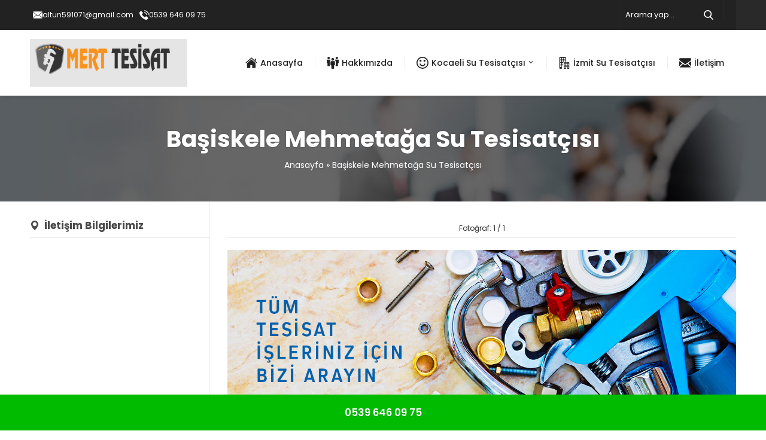

--- FILE ---
content_type: text/html; charset=UTF-8
request_url: https://enyakinkocaelisutesisatcisi.com/basiskele-mehmetaga-su-tesisatcisi/tesisatci-3/
body_size: 26642
content:
<!DOCTYPE html><html dir="ltr" lang="tr" prefix="og: https://ogp.me/ns#" ><head><link media="all" href="https://enyakinkocaelisutesisatcisi.com/wp-content/cache/autoptimize/css/autoptimize_ea1eac41f12aee6b45382c63fe257817.css" rel="stylesheet"><title>tesisatci | En Yakın Kocaeli Su Tesisatçısı</title><meta name="robots" content="max-image-preview:large" /><meta name="author" content="admin"/><meta name="google-site-verification" content="dDcS5OD2SPgCohwTQX8nWL0EsjxsdjILKmR1BZuIzbc" /><link rel="canonical" href="https://enyakinkocaelisutesisatcisi.com/basiskele-mehmetaga-su-tesisatcisi/tesisatci-3/" /><meta name="generator" content="All in One SEO (AIOSEO) 4.9.2" /><meta name="google-site-verification" content="BwlXuWp1aNLSwEjtkFngZMtYnPzBbsOKJ3Sh5GhvhyY" /><meta property="og:locale" content="tr_TR" /><meta property="og:site_name" content="En Yakın Kocaeli Su Tesisatçısı |" /><meta property="og:type" content="article" /><meta property="og:title" content="tesisatci | En Yakın Kocaeli Su Tesisatçısı" /><meta property="og:url" content="https://enyakinkocaelisutesisatcisi.com/basiskele-mehmetaga-su-tesisatcisi/tesisatci-3/" /><meta property="article:published_time" content="2023-12-12T06:10:35+00:00" /><meta property="article:modified_time" content="2023-12-12T06:10:35+00:00" /><meta name="twitter:card" content="summary" /><meta name="twitter:title" content="tesisatci | En Yakın Kocaeli Su Tesisatçısı" /> <script type="application/ld+json" class="aioseo-schema">{"@context":"https:\/\/schema.org","@graph":[{"@type":"BreadcrumbList","@id":"https:\/\/enyakinkocaelisutesisatcisi.com\/basiskele-mehmetaga-su-tesisatcisi\/tesisatci-3\/#breadcrumblist","itemListElement":[{"@type":"ListItem","@id":"https:\/\/enyakinkocaelisutesisatcisi.com#listItem","position":1,"name":"Ev","item":"https:\/\/enyakinkocaelisutesisatcisi.com","nextItem":{"@type":"ListItem","@id":"https:\/\/enyakinkocaelisutesisatcisi.com\/basiskele-mehmetaga-su-tesisatcisi\/tesisatci-3\/#listItem","name":"tesisatci"}},{"@type":"ListItem","@id":"https:\/\/enyakinkocaelisutesisatcisi.com\/basiskele-mehmetaga-su-tesisatcisi\/tesisatci-3\/#listItem","position":2,"name":"tesisatci","previousItem":{"@type":"ListItem","@id":"https:\/\/enyakinkocaelisutesisatcisi.com#listItem","name":"Ev"}}]},{"@type":"ItemPage","@id":"https:\/\/enyakinkocaelisutesisatcisi.com\/basiskele-mehmetaga-su-tesisatcisi\/tesisatci-3\/#itempage","url":"https:\/\/enyakinkocaelisutesisatcisi.com\/basiskele-mehmetaga-su-tesisatcisi\/tesisatci-3\/","name":"tesisatci | En Yak\u0131n Kocaeli Su Tesisat\u00e7\u0131s\u0131","inLanguage":"tr-TR","isPartOf":{"@id":"https:\/\/enyakinkocaelisutesisatcisi.com\/#website"},"breadcrumb":{"@id":"https:\/\/enyakinkocaelisutesisatcisi.com\/basiskele-mehmetaga-su-tesisatcisi\/tesisatci-3\/#breadcrumblist"},"author":{"@id":"https:\/\/enyakinkocaelisutesisatcisi.com\/author\/admin\/#author"},"creator":{"@id":"https:\/\/enyakinkocaelisutesisatcisi.com\/author\/admin\/#author"},"datePublished":"2023-12-12T09:10:35+03:00","dateModified":"2023-12-12T09:10:35+03:00"},{"@type":"Organization","@id":"https:\/\/enyakinkocaelisutesisatcisi.com\/#organization","name":"Kocaeli su tesisat\u00e7\u0131s\u0131","url":"https:\/\/enyakinkocaelisutesisatcisi.com\/"},{"@type":"Person","@id":"https:\/\/enyakinkocaelisutesisatcisi.com\/author\/admin\/#author","url":"https:\/\/enyakinkocaelisutesisatcisi.com\/author\/admin\/","name":"admin","image":{"@type":"ImageObject","@id":"https:\/\/enyakinkocaelisutesisatcisi.com\/basiskele-mehmetaga-su-tesisatcisi\/tesisatci-3\/#authorImage","url":"https:\/\/secure.gravatar.com\/avatar\/1ca81ec0454ec2376e435488a3d17cd3d892db7db1562e94d435f5c6ee21fd2e?s=96&d=mm&r=g","width":96,"height":96,"caption":"admin"}},{"@type":"WebSite","@id":"https:\/\/enyakinkocaelisutesisatcisi.com\/#website","url":"https:\/\/enyakinkocaelisutesisatcisi.com\/","name":"En Yak\u0131n Kocaeli Su Tesisat\u00e7\u0131s\u0131","inLanguage":"tr-TR","publisher":{"@id":"https:\/\/enyakinkocaelisutesisatcisi.com\/#organization"}}]}</script> <link rel='dns-prefetch' href='//fonts.googleapis.com' /><link rel="alternate" type="application/rss+xml" title="En Yakın Kocaeli Su Tesisatçısı &raquo; akışı" href="https://enyakinkocaelisutesisatcisi.com/feed/" /><link rel="alternate" type="application/rss+xml" title="En Yakın Kocaeli Su Tesisatçısı &raquo; yorum akışı" href="https://enyakinkocaelisutesisatcisi.com/comments/feed/" /><link rel="alternate" type="application/rss+xml" title="En Yakın Kocaeli Su Tesisatçısı &raquo; tesisatci yorum akışı" href="https://enyakinkocaelisutesisatcisi.com/basiskele-mehmetaga-su-tesisatcisi/tesisatci-3/feed/" /><link rel="alternate" title="oEmbed (JSON)" type="application/json+oembed" href="https://enyakinkocaelisutesisatcisi.com/wp-json/oembed/1.0/embed?url=https%3A%2F%2Fenyakinkocaelisutesisatcisi.com%2Fbasiskele-mehmetaga-su-tesisatcisi%2Ftesisatci-3%2F" /><link rel="alternate" title="oEmbed (XML)" type="text/xml+oembed" href="https://enyakinkocaelisutesisatcisi.com/wp-json/oembed/1.0/embed?url=https%3A%2F%2Fenyakinkocaelisutesisatcisi.com%2Fbasiskele-mehmetaga-su-tesisatcisi%2Ftesisatci-3%2F&#038;format=xml" /><link rel='stylesheet' id='safir-poppins-font-css' href='https://fonts.googleapis.com/css2?family=Poppins%3Awght%40300%3B400%3B500%3B600%3B700%3B900&#038;display=swap&#038;ver=6.9' media='all' /> <script src="https://enyakinkocaelisutesisatcisi.com/wp-includes/js/jquery/jquery.min.js?ver=3.7.1" id="jquery-core-js"></script> <script src="https://enyakinkocaelisutesisatcisi.com/wp-includes/js/jquery/jquery-migrate.min.js?ver=3.4.1" id="jquery-migrate-js"></script> <link rel="https://api.w.org/" href="https://enyakinkocaelisutesisatcisi.com/wp-json/" /><link rel="alternate" title="JSON" type="application/json" href="https://enyakinkocaelisutesisatcisi.com/wp-json/wp/v2/media/846" /><link rel="EditURI" type="application/rsd+xml" title="RSD" href="https://enyakinkocaelisutesisatcisi.com/xmlrpc.php?rsd" /><meta name="viewport" content="width=device-width, initial-scale=1, maximum-scale=1" /><meta charset="UTF-8" /><link rel="shortcut icon" href=""> <!--[if lt IE 9]><script src="https://enyakinkocaelisutesisatcisi.com/wp-content/themes/delta/scripts/html5shiv.js"></script><![endif]--><meta name="generator" content="Powered by Slider Revolution 6.7.35 - responsive, Mobile-Friendly Slider Plugin for WordPress with comfortable drag and drop interface." /></head><body data-rsssl=1 class="attachment wp-singular attachment-template-default single single-attachment postid-846 attachmentid-846 attachment-png wp-theme-delta desktop stickyMenu sidebarLeft"> <svg version="1.1" xmlns="http://www.w3.org/2000/svg" xmlns:xlink="http://www.w3.org/1999/xlink" viewBox="0 0 32 32" style="display:none"><symbol id="themeicon-arrow" viewBox="0 0 512 512"><path d="m256 298l174-167c5-4 12-4 16 0l31 30c4 5 4 12 0 16l-213 204c-2 2-5 3-8 3-3 0-6-1-8-3l-213-204c-4-4-4-11 0-16l31-30c4-4 12-4 16 0z"></path></symbol><symbol id="themeicon-at" viewBox="0 0 512 512"><path d="m440 65c-47-43-105-65-174-65-73 0-135 24-187 73-51 49-77 110-77 183 0 70 25 130 73 180 49 51 115 76 198 76 50 0 99-10 147-31 16-6 23-24 17-40-7-17-25-24-41-17-42 18-83 27-123 27-64 0-113-20-148-58-34-39-52-84-52-136 0-57 19-104 56-142 37-38 83-57 137-57 51 0 93 16 127 47 35 31 52 70 52 117 0 32-8 59-24 81-15 21-32 32-49 32-9 0-14-5-14-15 0-8 1-17 2-28l20-159-67 0-5 16c-17-14-35-21-56-21-32 0-59 12-82 38-23 26-35 59-35 99 0 39 11 71 31 95 20 25 45 37 73 37 26 0 48-11 66-33 14 21 34 31 60 31 40 0 73-17 102-51 28-34 43-75 43-123 0-61-24-113-70-156z m-154 240c-12 16-26 24-43 24-11 0-20-6-27-18-6-11-10-26-10-43 0-22 5-39 15-52 9-14 21-20 35-20 13 0 24 5 33 15 10 9 15 23 15 39-1 21-6 39-18 55z"></path></symbol><symbol id="themeicon-bulletarrow" viewBox="0 0 512 512"><path d="m467 233l-399-230c-17-9-37 3-37 22l0 460c0 19 20 31 37 22l399-230c16-10 16-34 0-44z"></path></symbol><symbol id="themeicon-cellphone" viewBox="0 0 512 512"><path d="m364 0l-216 0c-20 0-37 17-37 37l0 438c0 20 17 37 37 37l216 0c20 0 37-17 37-37l0-438c0-20-17-37-37-37z m-161 23l106 0c3 0 5 4 5 9 0 5-2 9-5 9l-106 0c-3 0-5-4-5-9 0-5 2-9 5-9z m53 452c-13 0-24-10-24-24 0-13 11-23 24-23 13 0 24 10 24 23 0 14-11 24-24 24z m117-81l-234 0 0-331 234 0z"></path></symbol><symbol id="themeicon-close" viewBox="0 0 512 512"><path d="m512 51l-51-51-205 205-205-205-51 51 205 205-205 205 51 51 205-205 205 205 51-51-205-205z"></path></symbol><symbol id="themeicon-comment" viewBox="0 0 20 20"><path d="M6.5 2C5.28015 2 4.26436 2.87367 4.04422 4.02941C4.1934 4.01001 4.34553 4 4.5 4H12.5C14.433 4 16 5.567 16 7.5V12.95C17.1411 12.7184 18 11.7095 18 10.5V6C18 3.79086 16.2091 2 14 2H6.5Z"/><path d="M4.5 5C4.32877 5 4.16156 5.01722 4 5.05001C2.85888 5.28164 2 6.29052 2 7.5V13.5C2 14.8807 3.11929 16 4.5 16H5V17.0284C5 17.8418 5.91937 18.3149 6.58124 17.8421L9.16023 16H12.5C13.8807 16 15 14.8807 15 13.5V7.5C15 6.11929 13.8807 5 12.5 5H4.5Z"/></symbol><symbol id="themeicon-date" viewBox="0 0 512 512"><path d="m483 84c-8-7-16-11-26-11l-37 0 0-27c0-13-4-24-13-33-9-9-20-13-32-13l-19 0c-12 0-23 4-32 13-9 9-13 20-13 33l0 27-110 0 0-27c0-13-4-24-13-33-9-9-20-13-33-13l-18 0c-13 0-23 4-32 13-9 9-14 20-14 33l0 27-36 0c-10 0-19 4-26 11-7 7-11 16-11 26l0 365c0 10 4 19 11 26 7 7 16 11 26 11l402 0c10 0 18-4 26-11 7-7 10-16 10-26l0-365c0-10-3-19-10-26z m-346 391l-82 0 0-82 82 0z m0-100l-82 0 0-92 82 0z m0-110l-82 0 0-82 82 0z m-6-131c-2-1-3-4-3-6l0-82c0-3 1-5 3-7 1-2 4-2 6-2l18 0c3 0 5 0 7 2 2 2 2 4 2 7l0 82c0 2 0 5-2 6-2 2-4 3-7 3l-18 0c-2 0-5-1-6-3z m116 341l-92 0 0-82 92 0z m0-100l-92 0 0-92 92 0z m0-110l-92 0 0-82 92 0z m109 210l-91 0 0-82 91 0z m0-100l-91 0 0-92 91 0z m0-110l-91 0 0-82 91 0z m-6-131c-2-1-3-4-3-6l0-82c0-3 1-5 3-7 2-2 4-2 6-2l19 0c2 0 4 0 6 2 2 2 3 4 3 7l0 82c0 2-1 5-3 6-2 2-4 3-6 3l-19 0c-2 0-4-1-6-3z m107 341l-82 0 0-82 82 0z m0-100l-82 0 0-92 82 0z m0-110l-82 0 0-82 82 0z"></path></symbol><symbol id="themeicon-email" viewBox="0 0 512 512"><path d="m256 329l-63-55-181 155c6 6 15 10 25 10l438 0c10 0 19-4 25-10l-181-155z m244-246c-6-6-15-10-25-10l-438 0c-10 0-19 4-25 10l244 210z m-500 22l0 304 177-150z m335 154l177 150 0-304z"></path></symbol><symbol id="themeicon-facebook" viewBox="0 0 512 512"><path d="m188 99c0 13 0 71 0 71l-51 0 0 86 51 0 0 256 106 0 0-256 72 0c0 0 6-41 9-87-9 0-80 0-80 0 0 0 0-50 0-59 0-8 11-20 23-20 11 0 35 0 58 0 0-12 0-53 0-90-30 0-64 0-79 0-111 0-109 86-109 99z"></path></symbol><symbol id="themeicon-full" viewBox="0 0 512 512"><path d="m511 6c-1-2-3-4-5-5-1-1-2-1-4-1l-116 0c-5 0-9 4-9 10 0 5 4 9 9 9l93 0-157 158c-4 3-4 10 0 13 2 2 4 3 6 3 3 0 5-1 7-3l158-157 0 93c0 5 4 9 9 9 6 0 10-4 10-9l0-116c0-2 0-3-1-4z m-334 316l-158 157 0-93c0-5-4-9-9-9-6 0-10 4-10 9l0 116c0 2 0 3 1 4 1 2 3 4 5 5 1 1 2 1 4 1l116 0c5 0 9-4 9-10 0-5-4-9-9-9l-93 0 157-158c4-3 4-10 0-13-3-4-10-4-13 0z m-167-187c5 0 9-4 9-9l0-93 158 157c2 2 4 3 7 3 2 0 4-1 6-3 4-3 4-10 0-13l-157-158 93 0c5 0 9-4 9-9 0-6-4-10-9-10l-116 0c-2 0-3 0-4 1-2 1-4 3-5 5-1 1-1 2-1 4l0 116c0 5 4 9 10 9z m492 242c-5 0-9 4-9 9l0 93-158-157c-3-4-10-4-13 0-4 3-4 9 0 13l157 158-93 0c-5 0-9 4-9 9 0 6 4 10 9 10l116 0c2 0 3 0 4-1 2-1 4-3 5-5 1-1 1-2 1-4l0-116c0-5-4-9-10-9z"></path></symbol><symbol id="themeicon-hit" viewBox="0 0 16 16"><polygon points="15,5 11,5 11,15 10,15 10,0 6,0 6,15 5,15 5,8 1,8 1,15 0,15 0,16 1,16 5,16 6,16 10,16 11,16 15,16 16,16 16,15 15,15 "/></symbol><symbol id="themeicon-instagram" viewBox="0 0 512 512"><path d="m371 0l-230 0c-78 0-141 63-141 141l0 230c0 78 63 141 141 141l230 0c78 0 141-63 141-141l0-230c0-78-63-141-141-141z m96 371c0 53-43 96-96 96l-230 0c-53 0-96-43-96-96l0-230c0-53 43-96 96-96l230 0c53 0 96 43 96 96z m-211-247c-73 0-132 59-132 132 0 73 59 132 132 132 73 0 132-59 132-132 0-73-59-132-132-132z m0 219c-48 0-86-39-86-87 0-48 38-86 86-86 48 0 87 38 87 86 0 48-39 87-87 87z m138-257c-9 0-18 3-24 9-6 7-10 15-10 24 0 9 4 17 10 23 6 7 15 10 24 10 8 0 17-3 23-10 6-6 10-14 10-23 0-9-4-17-10-24-6-6-15-9-23-9z"></path></symbol><symbol id="themeicon-left" viewBox="0 0 512 512"><path d="m214 256l167-174c4-4 4-11 0-16l-30-30c-4-5-11-5-16-1l-204 213c-2 2-3 5-3 8 0 3 1 6 3 8l204 213c5 4 12 4 16 0l30-31c4-4 4-11 0-16z"></path></symbol><symbol id="themeicon-link" viewBox="0 0 512 512"><path d="m271 222c-6 6-6 15 0 20 23 23 23 61 0 84l-122 122c-24 24-61 24-85 0l-18-18c-23-23-23-61 0-84l122-122c6-6 6-15 0-20-6-6-15-6-20 0l-122 122c-17 16-26 38-26 62 0 23 9 46 26 62l18 19c17 17 40 25 63 25 22 0 45-8 62-25l122-122c34-35 34-91 0-125-6-6-15-6-20 0z m215-160l-18-19c-34-34-90-34-125 0l-122 122c-34 35-34 91 0 125 6 6 15 6 20 0 6-6 6-15 0-20-23-23-23-61 0-84l122-122c24-24 61-24 85 0l18 18c23 23 23 61 0 84l-122 122c-6 6-6 15 0 20 3 3 6 5 10 5 4 0 7-2 10-5l122-122c17-16 26-38 26-62 0-23-9-46-26-62z"></path></symbol><symbol id="themeicon-linkedin" viewBox="0 0 512 512"><path d="m483 28c-18-19-41-28-67-28l-320 0c-27 0-49 9-68 28-19 19-28 41-28 68l0 320c0 26 9 49 28 67 19 19 41 28 68 28l320 0c26 0 49-9 67-28 19-18 28-41 28-67l0-320c0-27-9-49-28-68z m-327 400l-77 0 0-231 77 0z m-7-274c-8 8-19 12-32 12-13 0-23-4-31-12-8-7-12-17-12-28 0-12 4-21 12-29 9-7 19-11 32-11 13 0 23 4 31 11 8 8 12 17 12 29 0 11-4 21-12 28z m284 274l-77 0 0-123c0-35-13-53-39-53-10 0-18 3-25 9-6 5-11 12-15 19-1 4-2 11-2 19l0 129-77 0c1-139 1-216 0-231l77 0 0 33c16-26 39-38 69-38 27 0 48 9 64 26 16 18 25 43 25 78z"></path></symbol><symbol id="themeicon-list" viewBox="0 0 512 512"><path d="m0 69l513 0 0 43-513 0z m0 164l513 0 0 44-513 0z m0 167l513 0 0 44-513 0z"></path></symbol><symbol id="themeicon-location" viewBox="0 0 512 512"><path d="m256 0c-102 0-185 83-185 185 0 127 166 314 173 321 6 8 18 8 24 0 7-7 173-194 173-321 0-102-83-185-185-185z m0 279c-51 0-93-42-93-94 0-51 42-93 93-93 51 0 93 42 93 93 0 52-42 94-93 94z"></path></symbol><symbol id="themeicon-phone" viewBox="0 0 512 512"><path d="m389 339c-16-17-37-17-54 0-13 12-25 25-38 38-3 3-6 4-10 2-8-5-17-9-25-13-37-24-68-53-95-87-13-16-25-34-34-54-2-4-1-7 2-10 13-12 25-25 38-38 17-17 17-38-1-55-9-10-19-20-29-30-11-10-21-21-31-31-17-16-38-16-54 0-13 13-25 26-38 38-12 12-18 26-20 42-2 26 5 52 14 76 19 50 47 95 82 136 47 56 103 100 168 132 29 14 60 25 93 27 23 1 42-5 58-22 11-13 23-24 35-35 17-18 17-38 0-55-20-21-40-41-61-61z m-20-85l39-7c-6-36-23-69-49-95-27-27-62-44-100-50l-6 40c30 4 57 17 78 38 20 21 33 46 38 74z m61-171c-45-45-102-74-166-83l-5 40c54 7 104 32 143 71 37 37 62 84 71 136l39-7c-10-60-39-114-82-157z"></path></symbol><symbol id="themeicon-pinterest" viewBox="0 0 512 512"><path d="m221 339c-14 70-30 138-79 173-15-107 22-187 39-271-29-50 4-149 66-125 76 30-66 184 29 203 100 20 140-173 79-236-90-90-260-2-239 128 5 32 38 41 13 85-57-13-74-58-72-118 4-98 88-167 173-176 108-12 209 39 223 140 16 115-49 238-164 229-31-2-44-18-68-32z"></path></symbol><symbol id="themeicon-question" viewBox="0 0 512 512"><path d="m252 0c90 0 178 41 178 140 0 91-105 126-127 159-17 24-11 59-57 59-30 0-45-25-45-47 0-84 122-102 122-171 0-38-25-60-67-60-89 0-54 92-122 92-25 0-46-15-46-43 0-68 79-129 164-129z m-4 403c32 0 58 26 58 58 0 31-26 57-58 57-31 0-57-26-57-57 0-32 26-58 57-58z"></path></symbol><symbol id="themeicon-reply1" viewBox="0 0 512 512"><path d="m313 356l0 113 199-199-199-199 0 117c-142 0-242-46-313-145 28 142 114 284 313 313z"></path></symbol><symbol id="themeicon-reply2" viewBox="0 0 512 512"><path d="m259 163c-4 0-9 0-13-1l0-55c0-20-11-28-25-17l-186 135c0 0-7 6-7 13 0 8 7 14 7 14l186 135c14 10 25 3 25-17l0-68c16-2 32-2 48-1 81 7 150 56 190 126 2-136-96-253-225-264z"></path></symbol><symbol id="themeicon-right" viewBox="0 0 512 512"><path d="m298 256l-167-174c-4-4-4-11 0-16l30-30c5-5 12-5 16-1l204 213c2 2 3 5 3 8 0 3-1 6-3 8l-204 213c-4 4-11 4-16 0l-30-31c-4-4-4-11 0-16z"></path></symbol><symbol id="themeicon-rss" viewBox="0 0 512 512"><path d="m165 384c0 15-6 28-16 39-11 11-24 16-39 16-16 0-28-5-39-16-11-11-16-24-16-39 0-15 5-28 16-39 11-11 23-16 39-16 15 0 28 5 39 16 10 11 16 24 16 39z m146 35c0 5-1 10-5 14-3 4-8 6-13 6l-39 0c-5 0-9-2-12-5-4-3-6-7-6-12-4-43-22-81-53-112-31-31-68-48-112-52-4-1-8-3-11-6-4-3-5-8-5-12l0-39c0-5 2-10 6-13 3-4 7-5 12-5l2 0c30 2 59 10 87 23 28 13 52 30 74 52 22 21 39 46 52 74 13 28 20 57 23 87z m146 1c1 5-1 9-5 13-3 4-8 6-13 6l-41 0c-5 0-9-2-13-5-3-3-5-8-5-12-3-41-12-80-29-117-17-37-39-69-66-96-27-27-59-49-96-66-37-17-76-27-117-29-5 0-9-2-12-6-3-3-5-8-5-12l0-41c0-5 2-10 6-13 3-4 7-5 12-5l1 0c50 2 98 13 143 34 46 20 86 48 122 84 35 35 63 76 84 121 20 46 32 94 34 144z"></path></symbol><symbol id="themeicon-search" viewBox="0 0 512 512"><path d="m496 466l-122-126c31-38 48-84 48-133 0-114-92-207-206-207-114 0-207 93-207 207 0 114 93 206 207 206 42 0 83-12 118-37l123 128c5 5 12 8 19 8 7 0 14-3 19-8 11-10 11-27 1-38z m-280-412c84 0 152 68 152 153 0 84-68 153-152 153-85 0-153-69-153-153 0-85 68-153 153-153z"></path></symbol><symbol id="themeicon-share" viewBox="0 0 512 512"><path d="m408 338c-23 0-45 9-61 26-5 4-9 9-12 15l-150-91c4-10 6-21 6-32 0-12-2-23-6-32l150-91c15 24 42 41 73 41 48 0 87-39 87-87 0-48-39-87-87-87-48 0-87 39-87 87 0 11 2 21 6 31l-150 90c-16-23-43-39-73-39-48 0-87 39-87 87 0 47 39 86 87 86 30 0 57-15 73-39l150 91c-4 10-6 20-6 31 0 23 9 45 26 62 16 16 38 25 61 25 23 0 45-9 61-25 17-17 26-39 26-62 0-23-9-45-26-61-16-17-38-26-61-26z"></path></symbol><symbol id="themeicon-telegram" viewBox="0 0 24 24"><g><path d="m9.417 15.181-.397 5.584c.568 0 .814-.244 1.109-.537l2.663-2.545 5.518 4.041c1.012.564 1.725.267 1.998-.931L23.93 3.821l.001-.001c.321-1.496-.541-2.081-1.527-1.714l-21.29 8.151c-1.453.564-1.431 1.374-.247 1.741l5.443 1.693L18.953 5.78c.595-.394 1.136-.176.691.218z"></path></g></symbol><symbol id="themeicon-tiktok" viewBox="0 0 512 512"><g><path d="M480.32 128.39c-29.22 0-56.18-9.68-77.83-26.01-24.83-18.72-42.67-46.18-48.97-77.83A129.78 129.78 0 0 1 351.04.39h-83.47v228.08l-.1 124.93c0 33.4-21.75 61.72-51.9 71.68a75.905 75.905 0 0 1-28.04 3.72c-12.56-.69-24.33-4.48-34.56-10.6-21.77-13.02-36.53-36.64-36.93-63.66-.63-42.23 33.51-76.66 75.71-76.66 8.33 0 16.33 1.36 23.82 3.83v-84.75c-7.9-1.17-15.94-1.78-24.07-1.78-46.19 0-89.39 19.2-120.27 53.79-23.34 26.14-37.34 59.49-39.5 94.46-2.83 45.94 13.98 89.61 46.58 121.83 4.79 4.73 9.82 9.12 15.08 13.17 27.95 21.51 62.12 33.17 98.11 33.17 8.13 0 16.17-.6 24.07-1.77 33.62-4.98 64.64-20.37 89.12-44.57 30.08-29.73 46.7-69.2 46.88-111.21l-.43-186.56a210.864 210.864 0 0 0 46.88 27.34c26.19 11.05 53.96 16.65 82.54 16.64v-83.1c.02.02-.22.02-.24.02z"></path></g></symbol><symbol id="themeicon-top" viewBox="0 0 512 512"><path d="m256 214l174 167c5 4 12 4 16 0l31-30c4-4 4-11 0-16l-213-204c-2-2-5-3-8-3-3 0-6 1-8 3l-213 204c-4 5-4 12 0 16l31 30c4 4 12 4 16 0z"></path></symbol><symbol id="themeicon-twitter" viewBox="0 0 512 512"><path d="m294 226l146-167-34 0-128 145-102-145-117 0 154 219-154 175 35 0 134-153 108 153 117 0z m-48 54l-16-22-124-174 54 0 100 141 15 21 131 183-54 0z"></path></symbol><symbol id="themeicon-uparrow" viewBox="0 0 512 512"><path d="m431 167c7 7 7 19 0 26-7 7-19 7-26 0l-131-131 0 432c0 10-8 18-18 18-10 0-18-8-18-18l0-432-131 131c-7 7-19 7-26 0-7-7-7-19 0-26l162-162c7-7 19-7 26 0z"></path></symbol><symbol id="themeicon-user" viewBox="0 0 512 512"><path d="m410 366l-82-41c-7-4-12-11-12-20l0-29c2-2 4-5 6-8 10-15 19-31 25-49 12-6 20-18 20-31l0-34c0-9-3-17-9-23l0-45c1-5 3-33-17-56-18-20-46-30-85-30-39 0-67 10-85 30-20 23-18 51-17 56l0 45c-6 6-9 14-9 23l0 34c0 10 5 20 13 26 8 31 24 55 30 62l0 28c0 9-5 16-12 20l-76 42c-25 13-40 39-40 67l0 28c0 40 128 51 196 51 68 0 196-11 196-51l0-26c0-30-16-56-42-69z"></path></symbol><symbol id="themeicon-whatsapp" viewBox="0 0 512 512"><path d="m512 249c0 138-113 250-251 250-44 0-86-11-122-31l-139 44 45-134c-23-37-36-81-36-129 0-137 113-249 252-249 138 0 251 112 251 249z m-251-209c-117 0-212 94-212 209 0 46 15 89 41 123l-27 78 81-26c34 22 74 35 117 35 116 0 211-94 211-210 0-115-95-209-211-209z m127 267c-2-3-6-4-12-7-6-3-37-18-42-20-6-2-10-3-14 3-4 6-16 20-20 24-3 4-7 4-13 1-6-3-26-9-50-30-18-16-30-36-34-42-3-6 0-10 3-13 3-2 6-7 9-10 3-4 4-7 6-11 2-4 1-7 0-10-2-3-14-33-19-46-5-12-11-10-14-10-4 0-8 0-12 0-4 0-11 1-16 7-6 6-22 21-22 51 0 30 22 59 25 63 3 4 43 68 105 93 63 24 63 16 74 15 12-1 37-15 42-29 5-14 5-27 4-29z"></path></symbol><symbol id="themeicon-youtube" viewBox="0 0 512 512"><path d="m505 134c-3-22-24-44-46-47-135-17-271-17-406 0-22 3-43 25-46 47-9 82-9 162 0 244 3 22 24 44 46 47 135 17 271 17 406 0 22-3 43-25 46-47 9-82 9-162 0-244z m-292 207l0-170 128 85z"></path></symbol></svg><svg version="1.1" xmlns="http://www.w3.org/2000/svg" xmlns:xlink="http://www.w3.org/1999/xlink" viewBox="0 0 32 32" style="display:none"><symbol id="safiricon-icon1" viewBox="0 0 512 512"><path d="m496 466l-122-126c31-38 48-84 48-133 0-114-92-207-206-207-114 0-207 93-207 207 0 114 93 206 207 206 42 0 83-12 118-37l123 128c5 5 12 8 19 8 7 0 14-3 19-8 11-10 11-27 1-38z m-280-412c84 0 152 68 152 153 0 84-68 153-152 153-85 0-153-69-153-153 0-85 68-153 153-153z"></path></symbol><symbol id="safiricon-icon10" viewBox="0 0 512 512"><path d="m132 51c0 28-23 50-51 50-28 0-50-22-50-50 0-28 22-51 50-51 28 0 51 23 51 51z m-107 227l5 0 0 100c0 13 11 25 25 25l52 0c14 0 25-12 25-25l0-6c-4-9-7-19-7-29l0-131c0-26 15-48 37-57l0-10c0-14-11-25-25-25l-112 0c-14 0-25 11-25 25l0 108c0 13 11 25 25 25z m455-227c0 28-22 50-50 50-28 0-50-22-50-50 0-28 22-51 50-51 28 0 50 23 50 51z m-132 93l0 10c22 10 38 32 38 57l0 131c0 10-3 20-8 29l0 6c0 13 12 25 25 25l53 0c14 0 25-12 25-25l0-100 5 0c14 0 25-11 25-25l0-108c0-13-11-25-25-25l-113 0c-13 0-25 12-25 25z m-185 68l0 131c0 13 11 25 25 25l9 0 0 117c0 14 12 25 25 25l67 0c14 0 25-11 25-25l0-118 10 0c14 0 25-11 25-25l0-130c0-14-11-25-25-25l-136 0c-14 0-25 11-25 25z m150-104c0 32-25 58-57 58-32 0-58-26-58-58 0-32 26-58 58-58 32 0 57 26 57 58z"></path></symbol><symbol id="safiricon-icon11" viewBox="0 0 512 512"><path d="m68 91c1 1 3 2 4 3l130 130 24-23-131-131c-1-1-2-2-2-4l-8-33-55-31-26 27 31 54z m115 298l207-207c3-2 6-3 9-2 27 7 56 1 78-17 22-17 35-44 35-72 0-1 0-3 0-5l-48 48c-2 3-6 3-9 2l-55-18c-3-1-5-3-6-6l-18-54c-1-4 0-7 2-10l48-48c-29-2-57 11-75 33-19 22-26 52-18 80 0 3 0 7-3 9l-207 207c-2 2-5 3-8 2-7-2-15-3-22-3-40 0-75 25-88 62-13 37 0 78 30 102 31 25 74 27 107 5 33-21 49-61 39-99-1-4 0-7 2-9z m-68 67l-45 0-21-36 21-37 45 0 22 37z m35-107l201-200 13 13-201 200z m287 158c21 8 44 3 59-12 15-16 20-39 13-59z m59-91l-102-102c-12 9-28 9-39-2-10-10-11-27-2-38l-14-15-78 78 14 15c12-9 28-9 39 2 10 10 11 27 1 38l103 103c1 1 2 2 3 3l78-78c-1-1-2-3-3-4z m-54 37l-91-91 13-13 91 91z"></path></symbol><symbol id="safiricon-icon12" viewBox="0 0 512 512"><path d="m18 316l0-218c0-12 10-22 22-22l218 0c12 0 22 10 22 22l0 218c0 4-4 7-8 7l-247 0c-4 0-7-3-7-7z m176 74c0 26-21 46-46 46-25 0-45-20-45-46 0-25 20-45 45-45 25 0 46 20 46 45z m-23 0c0-12-10-22-23-22-12 0-22 10-22 22 0 13 10 23 22 23 13 0 23-10 23-23z m-62-45l-102 0c-4 0-7 3-7 7l0 22c0 5 3 8 7 8l82 0c2-15 9-28 20-37z m323 45c0 26-21 46-46 46-25 0-45-20-45-46 0-25 20-45 45-45 25 0 46 20 46 45z m-23 0c0-12-10-22-23-22-12 0-23 10-23 22 0 13 11 23 23 23 13 0 23-10 23-23z m103-38l0 22c0 5-3 8-7 8l-59 0c-5-29-30-52-60-52-30 0-55 23-59 52l-119 0c-2-15-10-28-21-37l113 0 0-209c0-8 7-15 15-15l69 0c19 0 38 10 48 26l45 66c6 10 10 21 10 33l0 99 18 0c4 0 7 3 7 7z m-74-137l-36-51c-1-2-3-3-6-3l-55 0c-4 0-7 3-7 7l0 51c0 4 3 7 7 7l91 0c6 0 9-6 6-11z"></path></symbol><symbol id="safiricon-icon13" viewBox="0 0 512 512"><path d="m401 331c-21 28-54 46-91 46l-52 0c-17 0-33-12-39-27-7-3-14-5-21-9-14-7-27-17-39-29-75 17-131 84-131 164l0 10c0 14 12 26 26 26l404 0c14 0 26-12 26-26l0-10c0-62-34-116-83-145z m-269-72c11 0 21-7 26-16 0 1 0 1 0 1 0 0 0 1 0 1 12 31 35 57 65 68 8-11 21-19 35-19l52 0c6 0 10-2 15-4 7-4 13-14 16-19 6-9 10-18 13-28 2 4 5 7 9 10l0 12c0 29-24 53-53 53l-52 0c-9 0-17 8-17 17 0 10 8 18 17 18l52 0c49 0 88-39 88-88l0-12c7-6 12-14 12-24l0-74c0-10-5-19-12-24-6-73-67-131-142-131-75 0-136 58-142 131-7 5-12 14-12 24l0 74c0 16 13 30 30 30z m124-223c55 0 101 42 106 96-3 2-6 6-8 10-17-44-55-74-98-74-44 0-81 31-98 74 0 0 0 0 0 0-2-4-5-8-8-10 5-54 51-96 106-96z"></path></symbol><symbol id="safiricon-icon14" viewBox="0 0 512 512"><path d="m379 294c-1 0-38-19-45-21-3-1-6-2-9-2-5 0-9 3-12 7-4 6-15 19-19 23 0 1-1 1-1 1-1 0-6-2-8-3-40-17-71-59-75-66 0-1 0-2 0-2 0 0 1-1 2-2 2-2 4-5 6-7 1-2 2-3 3-4 3-4 5-6 6-10l1-1c4-8 1-15 0-17-1-1-17-39-19-43-4-10-9-15-17-15 0 0 0 0-2 1-4 0-23 2-31 8-9 5-25 23-25 55 0 28 19 55 26 65 0 1 1 1 1 2 30 43 67 75 105 90 36 15 53 17 63 17 4 0 7-1 10-1l2 0c12-1 40-16 46-33 5-14 6-28 3-34-2-4-6-5-11-8z m-118-294c-139 0-252 112-252 250 0 44 12 88 35 126l-44 127c0 3 0 5 2 7 1 1 3 2 5 2 0 0 1 0 2 0l133-43c36 20 77 30 119 30 138 0 251-112 251-249 0-138-113-250-251-250z m0 447c-40 0-77-11-110-33-1 0-2-1-4-1 0 0-1 0-2 1l-66 21 21-64c1-2 1-4-1-6-25-33-38-74-38-115 0-109 90-198 200-198 109 0 199 89 199 198 0 109-90 197-199 197z"></path></symbol><symbol id="safiricon-icon15" viewBox="0 0 512 512"><path d="m440 246l-354-244c-4-2-8-3-12-1-4 3-7 7-7 11l0 488c0 4 3 9 7 11 1 1 3 1 5 1 3 0 5-1 7-2l354-244c3-2 5-6 5-10 0-4-2-8-5-10z"></path></symbol><symbol id="safiricon-icon16" viewBox="0 0 512 512"><path d="m158 0l-60 60 196 196-196 196 60 60 256-256z"></path></symbol><symbol id="safiricon-icon17" viewBox="0 0 512 512"><path d="m256 0c-141 0-256 115-256 256 0 141 115 256 256 256 141 0 256-115 256-256 0-141-115-256-256-256z m133 263l-188 128c-1 1-3 2-5 2-1 0-2-1-4-1-3-2-4-5-4-8l0-256c0-3 1-6 4-8 3-1 6-1 9 1l188 128c2 2 4 4 4 7 0 3-2 5-4 7z"></path></symbol><symbol id="safiricon-icon18" viewBox="0 0 512 512"><path d="m507 433l-102-102 73-42c5-3 9-9 8-16 0-6-4-12-10-15l-325-129c-6-2-13-1-18 4-5 5-6 12-4 18l129 325c3 6 9 10 15 10 7 1 13-3 16-8l42-73 102 102c3 3 8 5 12 5 5 0 9-2 12-5l50-50c7-6 7-17 0-24z m-432-382c-7-7-17-7-24 0-7 7-7 17 0 24l38 38c3 4 8 5 12 5 4 0 9-1 12-5 7-6 7-17 0-24z m13 118c0-9-8-17-17-17l-54 0c-9 0-17 8-17 17 0 10 8 17 17 17l54 0c9 0 17-7 17-17z m-7 53l-38 38c-7 7-7 18 0 24 3 4 8 5 12 5 5 0 9-1 12-5l38-38c7-6 7-17 0-24-6-7-17-7-24 0z m88-134c10 0 17-8 17-17l0-54c0-9-7-17-17-17-9 0-17 8-17 17l0 54c0 9 8 17 17 17z m65 22c5 0 9-1 12-5l38-38c7-6 7-17 0-24-6-7-17-7-24 0l-38 38c-7 7-7 18 0 24 4 4 8 5 12 5z"></path></symbol><symbol id="safiricon-icon19" viewBox="0 0 512 512"><path d="m505 239l-153-152c-9-10-24-10-33 0-9 9-9 24 0 33l111 112-406 0c-13 0-24 11-24 24 0 13 11 24 24 24l406 0-111 111c-9 10-9 25 0 34 4 5 11 7 17 7 6 0 12-2 16-7l153-152c9-10 9-25 0-34z"></path></symbol><symbol id="safiricon-icon2" viewBox="0 0 512 512"><path d="m370 0l-228 0c-19 0-35 16-35 35l0 442c0 19 16 35 35 35l228 0c19 0 35-16 35-35l0-442c0-19-16-35-35-35z m-151 25l74 0c2 0 4 2 4 4 0 2-2 4-4 4l-74 0c-2 0-4-2-4-4 0-2 2-4 4-4z m37 470c-10 0-17-8-17-18 0-9 7-17 17-17 10 0 17 8 17 17 0 10-7 18-17 18z m125-47l-250 0 0-393 250 0z"></path></symbol><symbol id="safiricon-icon20" viewBox="0 0 512 512"><path d="m288 213c-9 0-17-3-23-9-6-6-9-14-9-23l0-181-181 0c-9 0-17 3-23 9-6 7-9 14-9 23l0 447c0 9 3 17 9 23 6 6 14 9 23 9l362 0c9 0 16-3 23-9 6-6 9-14 9-23l0-266z m96 203c0 3-1 5-3 7-2 2-5 3-8 3l-234 0c-4 0-6-1-8-3-2-2-3-4-3-7l0-22c0-3 1-5 3-7 2-2 4-3 8-3l234 0c3 0 6 1 8 3 2 2 3 4 3 7z m0-86c0 3-1 6-3 8-2 2-5 3-8 3l-234 0c-4 0-6-1-8-3-2-2-3-5-3-8l0-21c0-3 1-6 3-8 2-2 4-3 8-3l234 0c3 0 6 1 8 3 2 2 3 5 3 8z m62-203l-104-104c-11-11-25-19-44-22l0 169 170 0c-3-18-11-32-22-43z"></path></symbol><symbol id="safiricon-icon21" viewBox="0 0 512 512"><path d="m285 91l-174 0c-13 0-23 11-23 23 0 13 10 24 23 24l174 0c13 0 24-11 24-24 0-12-11-23-24-23z m24 111c0-13-11-24-24-24l-174 0c-13 0-23 11-23 24 0 13 10 23 23 23l174 0c13 0 24-10 24-23z m-111 110c13 0 23-10 23-23 0-13-10-23-23-23l-87 0c-13 0-23 10-23 23 0 13 10 23 23 23z m176 79l-25 17 0 57-302 0 0-418 302 0 0 92 47-81 0-35c0-13-10-23-23-23l-349 0c-13 0-24 10-24 23l0 466c0 13 11 23 24 23l349 0c13 0 23-10 23-23l0-129-11 20c-3 4-7 8-11 11z m137-283c0-2-5-21-35-38-29-17-48-12-50-12-3 1-5 3-7 6l-145 252c-1 1-1 3-2 5l-5 91c0 4 2 8 6 11 4 2 8 2 12-1l76-50c2-1 3-2 4-4l145-252c2-2 2-5 1-8z m-197 274c-4-3-8-6-13-9-4-3-9-5-14-7l2-27c6 1 15 3 26 10 12 6 18 13 22 18z m-151 38c0 4 6 6 9 7 4 2 8-1 11-2 18-9 42 1 61 1 11 0 11-17 0-17-22 0-41-6-63-2 0-2 0-3-2-6-4-7-9-9-14-8-1-1-1-1-2-2-1-2-3-4-5-4 6-11 10-22 6-31-1-3-5-5-7-5-12 0-22 12-30 20-18 18-35 39-51 60-7 8 8 17 15 8 14-18 29-36 46-53-4 7-8 13-13 19-6 10 9 18 15 9 2-2 4-4 6-6-1 1-1 3-1 4 0 0 0 0 0 0-1 0-1 1-1 2-4 9 10 14 16 6 1-1 2-4 3-6 0 2 0 4 1 6z"></path></symbol><symbol id="safiricon-icon22" viewBox="0 0 512 512"><path d="m390 87c0-12-5-23-14-31l-42-43c-8-8-20-13-32-13l-3 0 0 90 91 0z m-116 223c3-9 8-17 14-24l102-101 0-65-105 0c-9 0-15-7-15-15l0-105-225 0c-25 0-45 20-45 45l0 422c0 25 20 45 45 45l300 0c24 0 45-20 45-45l0-112-17 16c-6 7-14 12-23 15l-48 15-7 1c-12 0-23-6-30-16-7-10-9-22-5-34z m-199-40l150 0c8 0 15 7 15 15 0 8-7 15-15 15l-150 0c-8 0-15-7-15-15 0-8 7-15 15-15z m-15-45c0-8 7-15 15-15l150 0c8 0 15 7 15 15 0 8-7 15-15 15l-150 0c-8 0-15-7-15-15z m0 120c0-8 7-15 15-15l150 0c8 0 15 7 15 15 0 8-7 15-15 15l-150 0c-8 0-15-7-15-15z m225 75c8 0 15 7 15 15 0 8-7 15-15 15l-90 0c-9 0-15-7-15-15 0-8 6-15 15-15z m-210-240c-8 0-15-7-15-15 0-8 7-15 15-15l210 0c8 0 15 7 15 15 0 8-7 15-15 15z m226 143l-13 39c-2 6 4 11 10 9l39-13z m117-124l-99 99 42 43c23-23 66-66 99-99z m85-43c-5-5-13-8-21-8-8 0-16 3-21 8l-22 22 42 43c12-12 21-20 22-22 12-12 12-31 0-43z m0 43c0 0 0 0 0 0 0 0 0 0 0 0 0 0 0 0 0 0z m0 0c0 0 0 0 0 0 0 0 0 0 0 0z m0 0c1 0 1 0 0 0z"></path></symbol><symbol id="safiricon-icon23" viewBox="0 0 512 512"><path d="m285 445c-4 5-10 9-16 11l-32 9c-2 1-5 1-8 1-5 0-11-2-16-5-7-5-11-13-12-21l-3-33c0-7 1-13 5-19l1-1-113 0c-9 0-16-8-16-17 0-9 7-17 16-17l137 0 31-43-168 0c-9 0-16-8-16-17 0-9 7-17 16-17l191 0 72-103 0-76c0-13-10-23-22-23l-55 0 0 44c0 20-17 36-37 36l-111 0c-20 0-36-16-36-36l0-44-56 0c-12 0-22 10-22 23l0 388c0 13 10 23 22 23l295 0c12 0 22-10 22-23l0-139z m-194-246l187 0c9 0 17 8 17 17 0 9-8 16-17 16l-187 0c-9 0-16-7-16-16 0-9 7-17 16-17z m39-67l110 0c8 0 15-6 15-15l0-63c0-9-7-15-15-15l-17 0c0-22-17-39-38-39-22 0-39 17-39 39l-16 0c-9 0-15 6-15 15l0 63c0 9 6 15 15 15z m55-110c9 0 17 7 17 17l-35 0c0-10 8-17 18-17z m309 80c-1-3-2-5-5-7l-27-19c-2-1-4-2-6-2-4 0-7 2-9 5l-196 280 45 32 196-281c2-2 2-5 2-8z m-274 303l3 33c0 2 1 4 3 5 1 0 2 1 3 1 1 0 2 0 2 0l32-9c1-1 3-1 4-3l12-17-46-31-12 17c-1 1-1 3-1 4z"></path></symbol><symbol id="safiricon-icon24" viewBox="0 0 512 512"><path d="m281 379c0 13-11 25-25 25-14 0-25-12-25-25 0-14 11-25 25-25 14 0 25 11 25 25z m-25-379c-141 0-256 114-256 256 0 141 114 256 256 256 141 0 256-114 256-256 0-141-114-256-256-256z m0 472c-119 0-216-97-216-216 0-119 97-216 216-216 119 0 216 97 216 216 0 119-97 216-216 216z m0-343c-44 0-80 35-80 80 0 11 9 20 20 20 11 0 20-9 20-20 0-23 18-40 40-40 22 0 40 17 40 40 0 22-18 40-40 40-11 0-20 8-20 20l0 50c0 11 9 20 20 20 11 0 20-9 20-20l0-33c34-9 60-40 60-77 0-45-36-80-80-80z"></path></symbol><symbol id="safiricon-icon25" viewBox="0 0 512 512"><path d="m252 0c90 0 178 41 178 140 0 91-105 126-127 159-17 24-11 59-57 59-30 0-45-25-45-47 0-84 122-102 122-171 0-38-25-60-67-60-89 0-54 92-122 92-25 0-46-15-46-43 0-68 79-129 164-129z m-4 403c32 0 58 26 58 58 0 31-26 57-58 57-31 0-57-26-57-57 0-32 26-58 57-58z"></path></symbol><symbol id="safiricon-icon26" viewBox="0 0 512 512"><path d="m149 262c0-14-10-22-26-22-7 0-12 1-14 2l0 44c2 0 6 1 11 1 18 0 29-9 29-25z m105-21c-8 0-13 0-16 1l0 98c3 1 8 1 12 1 31 0 51-17 51-53 0-31-18-47-47-47z m200-58l-12 0 0-59c0-1 0-1-1-1 0-3 0-5-2-7l-99-113c0 0 0 0 0 0 0 0-1-1-2-1 0 0 0-1 0-1-1 0-2 0-2-1-1 0-1 0-1 0-1 0-1 0-2 0l-243 0c-11 0-20 9-20 20l0 163-12 0c-16 0-29 13-29 29l0 149c0 16 13 29 29 29l12 0 0 102c0 11 9 20 20 20l331 0c12 0 21-9 21-20l0-102 12 0c16 0 29-13 29-29l0-149c0-16-13-29-29-29z m-364-163l233 0 0 103c0 5 4 10 10 10l88 0 0 50-331 0z m247 267c0 29-11 49-25 61-16 13-40 19-69 19-18 0-30-1-39-2l0-147c13-2 29-3 46-3 28 0 47 5 61 16 16 11 26 30 26 56z m-262 79l0-148c10-2 25-3 46-3 21 0 36 4 46 12 9 7 16 20 16 34 0 15-5 27-14 36-12 11-29 16-49 16-4 0-8 0-11-1l0 54-34 0z m346 120l-331 0 0-96 331 0 0 96z m30-242l-58 0 0 34 54 0 0 27-54 0 0 61-34 0 0-150 92 0z"></path></symbol><symbol id="safiricon-icon27" viewBox="0 0 512 512"><path d="m151 329c0-8-6-13-16-13-5 0-8 0-9 1l0 27c2 0 4 0 7 0 11 0 18-5 18-15z m64-13c-4 0-7 1-9 1l0 60c2 1 4 1 7 1 19 0 31-10 31-33 0-19-11-29-29-29z m120-316l-206 0c-30 0-54 24-54 54l0 202-5 0c-13 0-22 10-22 22l0 133c0 12 9 22 22 22l5 0 0 25c0 30 24 54 54 54l281 0c30 0 54-24 54-54l0-329z m-230 302c7-1 16-2 28-2 13 0 22 3 29 7 6 5 10 13 10 22 0 9-4 17-9 22-7 6-18 10-30 10-3 0-5-1-7-1l0 33-21 0z m305 177l-281 0c-11 0-21-10-21-21l0-25 262 0c12 0 22-10 22-22l0-133c0-12-10-22-22-22l-262 0 0-202c0-11 10-21 21-21l194 0 0 72c0 20 16 37 37 37l70 0 1 316c0 11-9 21-21 21z m-225-86l0-91c8-1 18-2 28-2 18 0 29 3 38 10 9 7 16 18 16 35 0 17-7 30-16 37-10 8-24 12-42 12-11 0-19-1-24-1z m149-54l0 17-33 0 0 37-21 0 0-92 57 0 0 17-36 0 0 21z"></path></symbol><symbol id="safiricon-icon28" viewBox="0 0 512 512"><path d="m309 115c24 15 41 40 44 69 10 4 20 7 32 7 41 0 75-34 75-75 0-42-34-75-75-75-42 0-75 33-76 74z m-49 154c42 0 75-34 75-76 0-41-33-75-75-75-41 0-75 34-75 75 0 42 34 76 75 76z m32 5l-64 0c-53 0-96 43-96 96l0 78 0 1 6 2c50 16 94 21 130 21 71 0 112-20 115-21l5-3 0 0 0-78c0-53-43-96-96-96z m125-78l-64 0c0 26-11 48-28 65 47 14 81 58 81 109l0 24c63-2 99-20 101-21l5-2 1 0 0-79c0-53-43-96-96-96z m-289-5c15 0 29-4 40-12 4-24 17-45 35-59 0-1 0-3 0-4 0-42-33-75-75-75-41 0-75 33-75 75 0 41 34 75 75 75z m68 70c-17-17-28-39-29-64-2-1-4-1-7-1l-64 0c-53 0-96 43-96 96l0 79 0 1 6 1c40 13 77 19 108 21l0-24c0-51 35-95 82-109z"></path></symbol><symbol id="safiricon-icon29" viewBox="0 0 512 512"><path d="m256 250c57 0 103-56 103-125 0-69-15-125-103-125-88 0-103 56-103 125 0 69 46 125 103 125z m-195 192c0-5 0-2 0 0z m390 3c0-1 0-8 0 0z m-1-8c-1-121-17-155-138-177 0 0-17 22-56 22-39 0-56-22-56-22-120 21-136 55-138 173-1 9-1 10-1 9 0 2 0 6 0 12 0 0 29 58 195 58 166 0 195-58 195-58 0-4 0-7 0-9 0 1 0-1-1-8z"></path></symbol><symbol id="safiricon-icon3" viewBox="0 0 512 512"><path d="m76 240c12 0 23-5 31-13l45 23c-1 1-1 3-1 5 0 25 20 45 45 45 25 0 45-20 45-45 0-7-2-13-5-19l61-61c6 3 12 5 19 5 25 0 45-20 45-45 0-5-1-9-2-13l52-40c7 5 16 8 25 8 25 0 45-20 45-45 0-25-20-45-45-45-25 0-45 20-45 45 0 5 1 9 2 13l-52 40c-7-5-16-8-25-8-25 0-45 20-45 45 0 7 2 13 5 19l-61 61c-6-3-12-5-19-5-12 0-23 5-31 13l-45-23c1-1 1-3 1-5 0-25-20-45-45-45-25 0-45 20-45 45 0 25 20 45 45 45z m421 242l-16 0 0-317c0-8-7-15-15-15l-60 0c-8 0-15 7-15 15l0 317-30 0 0-227c0-8-7-15-15-15l-60 0c-8 0-15 7-15 15l0 227-30 0 0-107c0-8-7-15-15-15l-60 0c-8 0-15 7-15 15l0 107-30 0 0-167c0-8-7-15-15-15l-60 0c-8 0-15 7-15 15l0 167-16 0c-8 0-15 7-15 15 0 8 7 15 15 15l482 0c8 0 15-7 15-15 0-8-7-15-15-15z"></path></symbol><symbol id="safiricon-icon30" viewBox="0 0 512 512"><path d="m256 13c-141 0-256 103-256 230 0 45 14 88 41 125-5 56-19 97-38 117-3 2-4 6-2 9 1 3 4 5 8 5 0 0 0 0 1 0 3 0 83-12 142-45 33 13 68 20 104 20 141 0 256-104 256-231 0-127-115-230-256-230z m-119 264c-19 0-35-15-35-34 0-19 16-34 35-34 18 0 34 15 34 34 0 19-16 34-34 34z m119 0c-19 0-34-15-34-34 0-19 15-34 34-34 19 0 34 15 34 34 0 19-15 34-34 34z m119 0c-18 0-34-15-34-34 0-19 16-34 34-34 19 0 35 15 35 34 0 19-16 34-35 34z"></path></symbol><symbol id="safiricon-icon31" viewBox="0 0 512 512"><path d="m302 328c31-13 55-31 73-54 18-22 27-47 27-73 0-26-9-51-27-73-18-23-42-41-73-54-31-13-65-19-101-19-36 0-70 6-101 19-31 13-55 31-73 54-18 22-27 47-27 73 0 23 7 44 20 64 14 20 32 37 56 50-2 5-4 9-6 13-2 4-4 8-7 11-3 4-5 6-6 8-2 2-4 5-8 9-3 3-6 6-6 7 0 0-1 0-2 1 0 1-1 2-1 2 0-1 0 0-1 1-1 1-1 2-1 2l-1 1c0 1 0 1 0 2 0 0 0 1 0 2 0 0 0 1 0 1 0 3 1 5 3 6 2 2 4 3 6 3l1 0c9-2 18-3 24-5 30-7 56-20 80-36 17 3 34 4 50 4 36 0 70-6 101-19z m189 10c14-20 21-41 21-64 0-23-8-45-22-66-14-20-33-37-58-50 4 14 7 28 7 43 0 25-7 50-20 72-12 23-31 44-54 61-22 16-48 28-76 37-28 8-57 13-88 13-6 0-14-1-25-1 38 25 83 37 135 37 16 0 33-1 50-4 23 16 50 29 79 36 7 2 15 3 25 5 2 0 4-1 6-2 2-2 3-4 4-6 0-2 0-2 0-2 0 0 0-1 0-2 0-1-1-2-1-2l0-1c-1-1-1-1-1-2-1-1-1-1-1-1-1-1-1-1-2-2 0 0-1-1-1-1-1-1-3-4-6-7-4-4-6-7-8-9-1-2-4-4-6-8-3-3-5-7-7-11-2-4-4-8-6-12 23-14 42-31 55-51z"></path></symbol><symbol id="safiricon-icon32" viewBox="0 0 512 512"><path d="m394 433c0 11 4 20 11 28 8 8 17 12 28 12 11 0 20-4 28-12 8-8 12-17 12-28 0-11-4-20-12-28-8-7-17-11-28-11-11 0-20 4-28 11-7 8-11 17-11 28z m112-348c-4-4-8-6-14-6l-369 0c0-2-1-4-2-8 0-4-1-7-1-9-1-2-1-5-3-8-1-3-2-6-4-8-1-2-3-3-6-5-2-1-5-2-9-2l-78 0c-6 0-10 2-14 6-4 4-6 9-6 14 0 5 2 10 6 14 4 4 8 6 14 6l62 0 55 253c0 1-3 5-6 12-4 7-7 13-9 18-3 5-4 9-4 12 0 6 2 10 6 14 4 4 9 6 14 6l315 0c5 0 10-2 14-6 4-4 6-8 6-14 0-5-2-10-6-14-4-4-9-5-14-5l-283 0c5-10 7-17 7-20 0-2 0-4-1-7 0-2-1-5-1-8-1-3-2-5-2-7l322-37c5-1 9-3 12-7 3-4 5-8 5-13l0-158c0-5-2-9-6-13z m-388 348c0 11 4 20 12 28 7 8 17 12 28 12 10 0 20-4 27-12 8-8 12-17 12-28 0-11-4-20-12-28-7-7-17-11-27-11-11 0-21 4-28 11-8 8-12 17-12 28z"></path></symbol><symbol id="safiricon-icon33" viewBox="0 0 512 512"><path d="m70 471c0 0-1 12 10 12 14 0 129 0 129 0l1-106c0 0-2-18 15-18l53 0c20 0 19 18 19 18l0 105c0 0 109 0 126 0 14 0 14-14 14-14l0-195-178-158-189 158c0 0 0 198 0 198z m-70-213c0 0 16 30 51 0l209-177 196 176c41 29 56 0 56 0l-252-228z m452-177l-51 0 0 61 51 43z"></path></symbol><symbol id="safiricon-icon34" viewBox="0 0 512 512"><path d="m405 491l-91-183 0-116c8-1 15-8 15-17 0-9-8-17-17-17l-112 0c-9 0-17 8-17 17 0 9 7 16 15 17l0 116-91 183c-2 4-2 10 1 14 2 4 7 7 12 7l272 0c5 0 10-3 12-7 3-4 3-10 1-14z m-205-122l27-54 0-123 58 0 0 17-23 0c-7 0-12 5-12 11 0 7 5 12 12 12l23 0 0 36-23 0c-7 0-12 5-12 11 0 7 5 12 12 12l23 0 0 24 27 54z m84-331c11 0 20-8 20-19 0-10-9-19-20-19-10 0-19 9-19 19 0 11 9 19 19 19z m-3 38c-15 0-27 12-27 26 0 15 12 27 27 27 14 0 26-12 26-27 0-14-12-26-26-26z m-52 41c8 0 15-2 21-6-1-3-1-6-1-9 0-11 5-20 13-26-3-15-17-27-33-27-19 0-34 15-34 34 0 19 15 34 34 34z"></path></symbol><symbol id="safiricon-icon35" viewBox="0 0 512 512"><path d="m256 18c-8 0-15 7-15 15l0 45c0 8 7 15 15 15 8 0 15-7 15-15l0-45c0-8-7-15-15-15z m-79 95l-30-30c-6-6-16-6-22 0-5 5-5 15 0 21l30 30c6 6 16 6 22 0 5-6 5-16 0-21z m210-30c-6-6-16-6-22 0l-30 30c-5 5-5 15 0 21 6 6 16 6 22 0l30-30c5-6 5-16 0-21z m110 145l-46 0 0 210 46 0c8 0 15-7 15-15l0-180c0-8-7-15-15-15z m-482 0c-8 0-15 7-15 15l0 180c0 8 7 15 15 15l46 0 0-210z m230 15c-12 0-22 6-27 17l-46 91c8 3 16 5 24 5 23 0 43-13 54-33l10-20 29 0c7 0 15 3 21 9l111 111 0-180z m44 90l-11 0-1 2c-14 28-42 48-73 51-23 2-39-5-59-14-7-3-11-13-7-20l53-106c10-20 31-33 54-33l64 0c4-9 7-19 7-30 0-8-7-15-15-15l-116 0c-18 0-33 10-41 25l-13 27c-3 5-8 8-14 8l-26 0 0 210 69 0 42 43c13 12 30 16 46 11l128-41c7-2 14-6 19-11z"></path></symbol><symbol id="safiricon-icon36" viewBox="0 0 512 512"><path d="m314 447l0 15c0 12-8 22-20 24l-3 13c-2 8-9 13-17 13l-36 0c-8 0-15-5-17-13l-3-13c-12-2-20-12-20-24l0-15c0-8 6-14 14-14l88 0c8 0 14 6 14 14z m68-201c0 34-13 65-35 87-17 18-28 40-31 63-2 10-11 18-21 18l-78 0c-10 0-19-8-21-18-3-23-14-46-31-63-21-22-35-52-35-86-1-70 55-127 125-127 70-1 127 56 127 126z m-112-77c0-7-6-14-14-14-50 0-91 41-91 91 0 8 6 14 14 14 8 0 14-6 14-14 0-34 29-62 63-62 8 0 14-7 14-15z m-14-91c8 0 14-6 14-14l0-50c0-8-6-14-14-14-8 0-14 6-14 14l0 50c0 8 6 14 14 14z m-167 168c0-8-7-15-15-15l-49 0c-8 0-15 7-15 15 0 7 7 14 15 14l49 0c8 0 15-6 15-14z m398-15l-49 0c-8 0-15 7-15 15 0 7 7 14 15 14l49 0c8 0 15-6 15-14 0-8-7-15-15-15z m-369 133l-36 35c-5 6-5 15 0 21 3 2 7 4 10 4 4 0 8-2 10-4l36-36c5-5 5-14 0-20-6-5-15-5-20 0z m266-233c4 0 8-1 10-4l36-35c5-6 5-14 0-20-6-6-15-6-20 0l-36 35c-5 6-5 15 0 20 3 3 7 4 10 4z m-266-4c2 3 6 4 10 4 3 0 7-1 10-4 5-5 5-14 0-20l-36-35c-5-6-14-6-20 0-5 5-5 14 0 20z m276 237c-5-5-14-5-20 0-5 6-5 15 0 20l36 36c2 2 6 4 10 4 3 0 7-2 10-4 5-6 5-15 0-21z"></path></symbol><symbol id="safiricon-icon37" viewBox="0 0 512 512"><path d="m470 15l-428 0c-23 0-42 19-42 42l0 291c0 23 19 41 42 41l143 0 0 57-22 0c-14 0-26 11-26 25 0 14 12 26 26 26l186 0c14 0 26-12 26-26 0-14-12-25-26-25l-22 0 0-57 143 0c23 0 42-18 42-41l0-291c0-23-19-42-42-42z m-61 349c-6 0-12-6-12-12 0-6 6-12 12-12 6 0 12 6 12 12 0 6-6 12-12 12z m52 2c-8 0-15-6-15-14 0-8 7-14 15-14 7 0 14 6 14 14 0 8-7 14-14 14z m17-43l-444 0 0-266c0-4 4-8 8-8l428 0c4 0 8 4 8 8z m-203-133l19-11c2-1 2-3 2-5 0-2-1-3-3-4l-87-30c-1-1-3 0-5 1-1 2-1 3-1 5l30 87c1 2 3 3 5 3 1 0 3-1 4-2l12-19 35 35c1 1 2 2 3 2 2 0 3-1 4-2l18-17c1-2 1-5 0-7z"></path></symbol><symbol id="safiricon-icon38" viewBox="0 0 512 512"><path d="m501 193c-7-7-16-10-26-10l0 0 0-110c0-10-4-19-11-26-7-7-16-11-25-11-88 73-173 110-256 110l-137 0c-13 0-24 4-33 13-9 9-13 20-13 33l0 55c0 12 4 23 13 32 9 9 20 13 33 13l35 0c-4 10-6 21-7 32-1 10-1 20-1 28 1 8 2 17 5 29 2 11 4 19 6 25 2 6 5 15 9 27 4 12 7 21 9 25 8 8 21 13 37 16 17 2 33 1 48-3 16-5 27-13 32-24-7-6-13-11-17-14-5-4-9-9-14-15-5-5-8-11-10-15-1-5-2-11-1-17 0-6 2-12 6-19-7-7-11-16-11-26-1-10 2-20 9-29 6-9 15-15 26-19 75 7 152 43 232 109 9 0 18-4 25-11 7-7 11-16 11-26l0-109c10 0 19-4 26-11 7-7 11-16 11-26 0-10-4-19-11-26z m-62 162c-75-57-148-89-220-97l0-77c71-8 145-41 220-98z"></path></symbol><symbol id="safiricon-icon39" viewBox="0 0 512 512"><path d="m120 104l204-56-11-22c-7-14-25-20-39-13l-182 91z m267-54c-3 0-5 0-8 1l-48 13-146 40 239 0-9-33c-4-13-15-21-28-21z m67 74l-425 0c-9 0-17 4-23 11-2 3-4 6-5 10-1 2-1 5-1 8l0 320c0 16 13 28 29 28l424 0c16 0 29-12 29-28l0-80-170 0c-27 0-49-22-49-49l0-64c0-13 5-25 14-34 7-8 17-13 29-15 2 0 4 0 6 0l170 0 0-78c0-16-13-29-28-29z m48 135c-3-3-6-5-10-6-3-1-6-2-9-2l-171 0c-16 0-29 13-29 29l0 64c0 16 13 28 29 28l171 0c3 0 6 0 9-1 4-1 7-3 10-6 6-5 10-13 10-21l0-64c0-9-4-16-10-21z m-130 58c0 8-7 15-15 15l-9 0c-8 0-15-7-15-15l0-9c0-5 3-9 6-11 2-2 5-3 9-3l9 0c8 0 15 6 15 14z"></path></symbol><symbol id="safiricon-icon4" viewBox="0 0 512 512"><path d="m149 292c14 0 28-1 41-3l0-144c-13-1-27-2-41-2-82 0-149 30-149 67l0 15c0 37 67 67 149 67z m0 75c14 0 28-1 41-2l0-43c-13 2-27 3-41 3-72 0-132-23-146-53-2 4-3 9-3 13l0 15c0 37 67 67 149 67z m41 34l0-3c-13 1-27 2-41 2-72 0-132-23-146-53-2 4-3 9-3 14l0 14c0 37 67 68 149 68 16 0 32-2 47-4-4-7-6-15-6-23z m173-372c-82 0-149 30-149 67l0 15c0 37 67 67 149 67 82 0 148-30 148-67l0-15c0-37-66-67-148-67z m0 182c-72 0-132-23-146-54-2 5-3 9-3 14l0 15c0 37 67 67 149 67 82 0 148-30 148-67l0-15c0-5-1-9-3-14-14 31-73 54-145 54z m0 75c-72 0-132-23-146-53-2 4-3 9-3 13l0 15c0 37 67 67 149 67 82 0 148-30 148-67l0-15c0-4-1-9-3-13-14 30-73 53-145 53z m0 80c-72 0-132-23-146-54-2 4-3 9-3 14l0 14c0 38 67 68 149 68 82 0 148-30 148-68l0-14c0-5-1-10-3-14-14 31-73 54-145 54z m0 75c-72 0-132-23-146-54-2 5-3 9-3 14l0 15c0 37 67 67 149 67 82 0 148-30 148-67l0-15c0-5-1-9-3-14-14 31-73 54-145 54z"></path></symbol><symbol id="safiricon-icon40" viewBox="0 0 512 512"><path d="m256 0c-141 0-256 115-256 256 0 141 115 256 256 256 141 0 256-115 256-256 0-141-115-256-256-256z m108 427l-11-19c-2-2-4-4-7-4-1 0-2 1-3 1-2 1-3 3-3 5-1 2-1 4 0 5l11 19c-24 13-52 22-82 24l0-27c0-8-6-14-13-14-7 0-13 6-13 14l0 27c-29-2-57-10-81-23l11-19c1-2 1-4 0-6 0-2-1-3-3-4-1-1-2-1-3-1-3 0-5 1-7 4l-11 19c-24-16-45-36-61-60l23-13c7-4 9-12 5-18-3-7-12-9-18-5l-23 13c-13-25-20-52-21-81l22 0c2 0 4-1 5-2 1-2 2-4 2-5 0-4-3-8-7-8l-22 0c1-29 8-57 21-82l23 13c2 1 4 2 7 2 4 0 9-2 11-7 4-6 2-14-5-18l-23-13c16-24 36-44 60-59l11 19c1 1 2 2 3 3 2 1 5 1 7 0 2-1 3-3 3-5 1-2 1-4 0-5l-11-19c24-13 52-22 82-24l0 27c0 8 6 14 13 14 7 0 13-6 13-14l0-27c29 2 57 10 81 23l-11 19c-2 4 0 8 3 10 1 1 2 1 3 1 3 0 5-1 7-4l11-19c24 16 45 36 61 60l-23 13c-7 4-9 12-5 18 2 5 7 7 11 7 3 0 5-1 7-2l23-13c13 25 20 52 21 81l-22 0c-2 0-4 1-5 2-1 2-2 4-2 5 0 3 1 5 3 7 2 0 3 1 4 1l0 0 22 0c-1 29-8 57-21 82l-23-13c-6-4-15-2-18 5-4 6-2 14 5 18l23 13c-16 24-36 44-60 59z m-8-244l-87 48c-4-2-8-3-13-3-5 0-9 1-13 3l-87-48c-8-5-18-2-23 7-4 8-1 18 7 23l88 48c3 14 14 23 28 23 14 0 25-9 28-23l88-48c8-5 11-15 7-23-5-9-15-12-23-7z"></path></symbol><symbol id="safiricon-icon41" viewBox="0 0 512 512"><path d="m237 152l49 0 0 55 32 0 0-184c0-13-10-23-23-23l-226 0c-13 0-23 10-23 23l0 466c0 13 10 23 23 23l81 0 0-149 63 0 0-125c0-14 10-25 24-29l0-57z m0-106l49 0 0 69-49 0z m-110 387l-49 0 0-69 49 0z m0-101l-49 0 0-69 49 0z m0-111l-49 0 0-69 49 0z m0-106l-49 0 0-69 49 0z m81 217l-49 0 0-69 49 0z m0-111l-49 0 0-69 49 0z m0-106l-49 0 0-69 49 0z m239 110l-192 0c-11 0-19 6-19 13l0 261c0 7 8 13 19 13l69 0 0-84 55 0 0 84 68 0c11 0 19-6 19-13l0-261c0-7-8-13-19-13z m-143 243l-41 0 0-39 41 0z m0-57l-41 0 0-38 41 0z m0-62l-41 0 0-39 41 0z m0-60l-41 0 0-38 41 0z m69 122l-41 0 0-38 41 0z m0-62l-41 0 0-39 41 0z m0-60l-41 0 0-38 41 0z m66 180l-41 0 0-39 41 0z m0-58l-41 0 0-38 41 0z m0-62l-41 0 0-39 41 0z m0-60l-41 0 0-38 41 0z"></path></symbol><symbol id="safiricon-icon42" viewBox="0 0 512 512"><path d="m211 271l90 0 0 30-90 0z m204 30l-84 0 0 15c0 8-7 15-15 15l-120 0c-8 0-15-7-15-15l0-15-84 0c-20 0-37-12-43-31l-54-162 0 328c0 25 20 45 45 45l422 0c25 0 45-20 45-45l0-328-54 162c-6 19-23 31-43 31z m-99-270l-120 0c-25 0-45 20-45 45l0 15-125 0 56 170c2 6 8 10 15 10l84 0 0-15c0-8 7-15 15-15l120 0c8 0 15 7 15 15l0 15 84 0c7 0 13-4 15-10l56-170-125 0 0-15c0-25-20-45-45-45z m-135 60l0-15c0-8 7-15 15-15l120 0c8 0 15 7 15 15l0 15z"></path></symbol><symbol id="safiricon-icon43" viewBox="0 0 512 512"><path d="m256 0c-141 0-256 115-256 256 0 141 115 256 256 256 141 0 256-115 256-256 0-141-115-256-256-256z m123 276l-103 0 0 108c0 11-9 20-20 20-11 0-20-9-20-20l0-108-103 0c-11 0-20-9-20-20 0-11 9-20 20-20l103 0 0-98c0-11 9-20 20-20 11 0 20 9 20 20l0 98 103 0c11 0 20 9 20 20 0 11-9 20-20 20z"></path></symbol><symbol id="safiricon-icon44" viewBox="0 0 512 512"><path d="m452 195l-135 0 0-135c0-33-28-60-61-60-33 0-61 27-61 60l0 135-135 0c-33 0-60 28-60 61 0 33 27 61 60 61l135 0 0 135c0 33 28 60 61 60 33 0 61-27 61-60l0-135 135 0c33 0 60-28 60-61 0-33-27-61-60-61z"></path></symbol><symbol id="safiricon-icon45" viewBox="0 0 512 512"><path d="m370 113l1 4-6 1-1 8 7 0 9-1 5-5-5-2-3-3-4-7-2-9-8 1-2 3 0 4 4 3z m-6 3l0-5-4-2-7 2-4 7 0 5 5 0z m-129 21l-2 4-6 0 0 3 1 0c0 0 0 1 0 2l5 0 2-2 1-3 3 0 1-3-3-1z m-18 7l0 3 5 0 1-4-3-2z m291 107c0-7 0-14-1-22-2-24-8-47-17-69-1-1-1-3-2-5-11-27-28-52-48-73-1-2-2-3-3-4-4-4-8-8-12-12-45-41-105-66-171-66-66 0-127 26-172 67-11 10-20 21-29 32-33 43-53 97-53 155 0 140 114 254 254 254 99 0 184-56 226-139 9-17 16-36 21-55 1-5 2-10 3-16 3-14 4-29 4-44 0-1 0-2 0-3z m-48-101l2-2c2 4 3 8 5 12l-2 0-5 0z m-37-44l1-12c4 4 7 9 11 13l-5 7-16 0-1-3z m-306-29l0 0 5 0 1-2 8 0 0 4-2 3-12 0z m8 12c0 0 5-1 6-1 0 0 0 5 0 5l-12 1-2-3z m351 101l-18 0-12-9-11 1 0 8-4 0-4-3-21-6 0-13-26 2-8 4-11 0-5 0-12 7 0 13-26 19 2 8 5 0-1 7-4 2 0 19 22 26 10 0 1-2 17 0 5-5 10 0 5 6 15 1-2 20 16 29-8 16 0 8 7 7 0 19 9 11 0 16 8 0c-43 53-108 86-181 86-129 0-233-104-233-233 0-32 7-63 19-91l0-7 8-11c3-5 6-10 9-16l1 5-10 11c-3 6-6 12-8 18l0 13 9 5 0 18 9 16 8 1 1-5-9-14-2-13 6 0 2 13 13 19-4 6 9 13 20 5 0-3 8 1-1 5 7 2 10 2 13 16 18 2 2 14-12 9-1 13-1 8 17 22 2 7c0 0 6 2 7 2 0 0 14 10 14 10l0 40 5 1-3 19 8 11-2 18 11 19 14 12 14 0 1-4-10-9 0-4 2-5 1-6-7 0-4-4 6-6 1-4-7-2 1-4 9-1 14-7 4-8 15-19-3-14 4-8 13 0 9-7 3-28 10-12 2-9-9-3-6-9-21-1-16-6-1-11-5-10-15 0-8-13-8-4 0 4-14 1-5-7-14-3-12 13-19-3-1-21-14-2 6-10-2-6-18 12-11-2-4-8 3-9 6-12 14-7 27 0 0 8 10 5-1-14 8-8 14-9 1-7 14-15 16-8-2-1 11-10 3 1 2 2 4-4 1 0-4-1-5-2 0-4 3-2 5 0 2 1 2 5 2-1 0 0 1 0 7-1 1-4 4 1 0 4-3 3 0 0 0 4 13 4c0 0 0 0 0 0l3 0 0-6-10-4-1-3 9-3 0-8-9-6 0-13-12 6-5 0 1-11-16-4-7 6 0 15-12 4-5 11-6 0 0-13-11-1-6-4-3-9 21-12 10-3 1 7 6 0 1-4 5-1 1-1-3-1-1-4 8 0 4-5 0 0 0 0 2-1 15-2 7 5-18 10 23 5 3-7 9 0 4-7-7-2 0-8-22-10-15 2-9 4 1 11-9-1-1-6 8-8-15-1-5 2-2 5 6 1-1 6-10 0-1 4-15 1c0 0 0-9-1-9 0 0 12 0 12 0l8-8-5-2-6 6-10-1-6-8-13 0-14 10 12 0 2 3-4 4 14 0 2 5-15-1-1-4-10-2-5-3-12 1c39-29 86-45 137-45 59 0 113 22 154 58l-3 5-11 4-4 5 1 6 5 1 4 8 9-4 2 11-3 0-8-1-8 2-9 12-12 2-2 10 5 1-1 7-12-3-11 3-2 6 2 13 6 3 11 0 7-1 2-6 12-15 7 2 8-7 1 5 18 13-2 3-8-1 3 5 5 1 6-3 0-7 2-1-2-2-12-7-3-9 10 0 3 3 9 8 0 9 9 9 4-13 6-3 1 10 6 7 12 0c3 6 5 12 7 18z m-337-75l6-2 5 1-2 7-6 2z m32 18l0 5-14 0-5-2 1-3 7-3 9 0 0 3z m6 7l0 4-3 2-4 1c0 0 0-7 0-7z m-4-2l0-6 5 4z m3 11l0 4-4 4-7 0 1-5 4-1 0-1z m-19-9l8 0-10 13-4-2 1-6z m32 7l0 5-8 0-2-3 0-4 1 0z m-7-6l2-2 4 2-3 2z m298 60l1-1c0 2 1 3 1 4z m-440-45l0 7c2-6 5-12 8-18z"></path></symbol><symbol id="safiricon-icon46" viewBox="0 0 512 512"><path d="m0 427l512 0 0-57-512 0z m0-143l512 0 0-56-512 0z m0-199l0 57 512 0 0-57z"></path></symbol><symbol id="safiricon-icon47" viewBox="0 0 512 512"><path d="m177 39l-118 0c-16 0-30 6-42 18-11 11-17 25-17 41l0 119c0 16 6 30 17 42 12 11 26 17 42 17l69 0c8 0 15 3 21 8 6 6 9 13 9 21l0 10c0 22-8 40-24 56-15 15-33 23-55 23l-20 0c-5 0-10 2-14 6-4 4-6 8-6 14l0 39c0 5 2 10 6 14 4 4 9 6 14 6l20 0c21 0 41-4 61-13 19-8 36-19 50-33 14-15 26-31 34-51 8-19 12-40 12-61l0-217c0-16-5-30-17-41-11-12-25-18-42-18z m318 18c-12-12-26-18-42-18l-118 0c-17 0-31 6-42 18-12 11-17 25-17 41l0 119c0 16 5 30 17 42 11 11 25 17 42 17l69 0c8 0 15 3 21 8 5 6 8 13 8 21l0 10c0 22-7 40-23 56-15 15-34 23-55 23l-20 0c-6 0-10 2-14 6-4 4-6 8-6 14l0 39c0 5 2 10 6 14 4 4 8 6 14 6l20 0c21 0 41-4 61-13 19-8 36-19 50-33 14-15 25-31 34-51 8-19 12-40 12-61l0-217c0-16-6-30-17-41z"></path></symbol><symbol id="safiricon-icon48" viewBox="0 0 512 512"><path d="m205 51l-154 0c-28 0-51 23-51 51l0 308c0 28 23 51 51 51l410 0c28 0 51-23 51-51l0-256c0-29-23-52-51-52l-205 0z"></path></symbol><symbol id="safiricon-icon49" viewBox="0 0 512 512"><path d="m442 199l-13-31c0 0 30-68 27-71l-40-39c-2-2-70 29-70 29l-32-13c0 0-27-69-31-69l-56 0c-4 0-30 69-30 69l-31 13c0 0-69-29-72-27l-40 39c-2 3 29 69 29 69l-13 31c0 0-70 27-70 31l0 55c0 4 70 29 70 29l13 30c0 0-30 68-27 71l40 39c2 2 70-29 70-29l32 13c0 0 27 69 31 69l56 0c4 0 30-69 30-69l31-13c0 0 69 29 72 27l40-39c3-3-29-69-29-69l13-31c0 0 70-27 70-31l0-55c0-3-70-28-70-28z m-104 57c0 44-37 80-82 80-45 0-82-36-82-80 0-44 37-80 82-80 45 0 82 36 82 80z"></path></symbol><symbol id="safiricon-icon5" viewBox="0 0 512 512"><path d="m389 339c-16-17-37-17-54 0-13 12-25 25-38 38-3 3-6 4-10 2-8-5-17-9-25-13-37-24-68-53-95-87-13-16-25-34-34-54-2-4-1-7 2-10 13-12 25-25 38-38 17-17 17-38-1-55-9-10-19-20-29-30-11-10-21-21-31-31-17-16-38-16-54 0-13 13-25 26-38 38-12 12-18 26-20 42-2 26 5 52 14 76 19 50 47 95 82 136 47 56 103 100 168 132 29 14 60 25 93 27 23 1 42-5 58-22 11-13 23-24 35-35 17-18 17-38 0-55-20-21-40-41-61-61z m-20-85l39-7c-6-36-23-69-49-95-27-27-62-44-100-50l-6 40c30 4 57 17 78 38 20 21 33 46 38 74z m61-171c-45-45-102-74-166-83l-5 40c54 7 104 32 143 71 37 37 62 84 71 136l39-7c-10-60-39-114-82-157z"></path></symbol><symbol id="safiricon-icon50" viewBox="0 0 512 512"><path d="m466 457c12 0 22-4 30-11l-145-145c-3 2-7 5-10 7-11 8-20 14-26 19-7 4-16 9-27 13-12 5-22 7-32 7l0 0c-10 0-21-2-32-7-11-4-20-9-27-13-7-5-15-11-26-19-3-2-7-5-10-7l-145 145c8 7 18 11 30 11z m-437-248c-11-7-21-15-29-24l0 220 128-128c-26-18-59-40-99-68z m454 0c-39 27-72 49-99 68l128 128 0-220c-8 9-18 17-29 24z m-17-154l-420 0c-15 0-26 5-34 15-8 10-12 22-12 37 0 12 5 25 16 39 10 14 21 25 33 33 7 4 26 18 59 40 17 13 33 23 46 32 11 8 21 15 29 21 0 0 2 1 4 3 2 1 4 3 8 5 6 5 11 8 15 11 4 3 9 6 15 9 6 4 11 6 16 8 5 2 10 3 15 3l0 0c5 0 9-1 14-3 6-2 11-4 17-8 6-3 11-6 15-9 4-3 9-6 15-11 3-2 6-4 8-5 2-2 3-3 4-3 7-5 16-11 29-20 24-17 59-41 105-73 14-10 25-22 35-35 9-14 14-28 14-43 0-13-5-24-14-33-9-9-20-13-32-13z"></path></symbol><symbol id="safiricon-icon51" viewBox="0 0 512 512"><path d="m440 65c-47-43-105-65-174-65-73 0-135 24-187 73-51 49-77 110-77 183 0 70 25 130 73 180 49 51 115 76 198 76 50 0 99-10 147-31 16-6 23-24 17-40-7-17-25-24-41-17-42 18-83 27-123 27-64 0-113-20-148-58-34-39-52-84-52-136 0-57 19-104 56-142 37-38 83-57 137-57 51 0 93 16 127 47 35 31 52 70 52 117 0 32-8 59-24 81-15 21-32 32-49 32-9 0-14-5-14-15 0-8 1-17 2-28l20-159-67 0-5 16c-17-14-35-21-56-21-32 0-59 12-82 38-23 26-35 59-35 99 0 39 11 71 31 95 20 25 45 37 73 37 26 0 48-11 66-33 14 21 34 31 60 31 40 0 73-17 102-51 28-34 43-75 43-123 0-61-24-113-70-156z m-154 240c-12 16-26 24-43 24-11 0-20-6-27-18-6-11-10-26-10-43 0-22 5-39 15-52 9-14 21-20 35-20 13 0 24 5 33 15 10 9 15 23 15 39-1 21-6 39-18 55z"></path></symbol><symbol id="safiricon-icon52" viewBox="0 0 512 512"><path d="m209 213c0 11-9 21-21 21-12 0-21-10-21-21 0-12 9-22 21-22 12 0 21 10 21 22z m136 86c0 12-9 22-21 22-12 0-21-10-21-22 0-11 9-21 21-21 12 0 21 10 21 21z m155-15l-7-10c-9-12-9-27-1-39l8-11c11-16 6-39-12-49l-11-6c-13-7-20-21-17-35l2-13c3-19-12-38-32-38l-13-1c-14-1-26-10-30-24l-4-13c-6-19-27-29-45-21l-12 5c-13 6-29 3-38-8l-9-10c-13-15-37-15-50 1l-9 9c-9 11-24 15-37 9l-13-5c-18-7-39 3-44 22l-4 13c-4 14-16 24-30 24l-13 1c-20 1-35 20-31 39l2 13c3 14-4 29-16 36l-12 6c-17 10-22 33-10 49l7 10c9 12 9 27 1 39l-8 11c-11 16-6 39 12 49l11 6c13 7 20 21 17 35l-2 13c-3 19 12 38 32 38l13 1c14 1 26 10 30 24l4 13c6 19 27 29 45 21l12-5c13-6 29-3 38 8l9 10c13 15 37 15 50-1l9-9c9-11 24-15 37-9l13 5c18 7 39-3 44-22l4-13c4-14 16-24 30-24l13-1c20-1 35-20 31-39l-2-13c-3-14 4-29 16-36l12-6c17-10 22-32 10-49z m-364-71c0-29 23-52 52-52 28 0 51 23 51 52 0 28-23 51-51 51-29 0-52-23-52-51z m62 133c-5 5-13 6-18 1-5-4-6-12-2-17l136-164c4-5 12-6 18-1 5 4 6 12 1 18z m126 5c-29 0-52-23-52-52 0-28 23-51 52-51 28 0 52 23 52 51 0 29-24 52-52 52z"></path></symbol><symbol id="safiricon-icon53" viewBox="0 0 512 512"><path d="m500 64c-9-9-19-13-31-13l-426 0c-12 0-22 4-30 13-9 8-13 18-13 30l0 324c0 12 4 22 13 30 8 9 18 13 30 13l426 0c12 0 22-4 31-13 8-8 12-18 12-30l0-324c0-12-4-22-12-30z m-22 354c0 3-1 5-3 6-1 2-3 3-6 3l-426 0c-3 0-5-1-6-3-2-1-3-3-3-6l0-324c0-2 1-4 3-6 1-2 3-3 6-3l426 0c3 0 5 1 6 3 2 2 3 4 3 6z m-358-196c14 0 26-5 36-15 10-10 15-22 15-36 0-15-5-27-15-37-10-10-22-14-36-14-15 0-27 4-37 14-10 10-15 22-15 37 0 14 5 26 15 36 10 10 22 15 37 15z m76 77l-42-43-86 85 0 52 376 0 0-120-111-111z"></path></symbol><symbol id="safiricon-icon54" viewBox="0 0 512 512"><path d="m477 127c-23-39-54-70-93-93-39-23-82-34-128-34-47 0-89 11-129 34-39 23-70 54-93 93-23 40-34 82-34 129 0 46 11 89 34 128 23 39 54 70 93 93 40 23 82 34 129 34 46 0 89-11 128-34 39-23 70-54 93-93 23-39 34-82 34-128 0-47-11-89-34-129z m-25 211c-11 27-27 49-46 68-19 19-41 35-68 46-26 11-53 17-82 17-29 0-57-6-83-17-26-11-49-27-68-46-19-19-34-41-45-68-12-26-17-53-17-82 0-29 5-57 17-83 11-26 26-49 45-68 19-19 42-34 68-45 26-12 54-17 83-17 29 0 56 5 82 17 27 11 49 26 68 45 19 19 35 42 46 68 11 26 17 54 17 83 0 29-6 56-17 82z m-88-49c-6-2-11-2-16 1-6 3-9 7-11 13-6 17-16 32-31 43-15 11-32 16-50 16-19 0-36-5-51-16-15-11-25-26-31-43-1-6-5-10-10-13-5-3-11-3-16-1-6 1-10 5-13 10-2 5-3 11-1 16 8 27 23 49 46 65 22 17 48 25 76 25 28 0 53-8 76-25 22-16 37-38 46-65 1-5 1-11-2-16-2-5-7-9-12-10z m-194-76c12 0 22-4 31-12 8-9 12-19 12-31 0-11-4-21-12-30-9-8-19-12-31-12-11 0-21 4-30 12-8 9-12 19-12 30 0 12 4 22 12 31 9 8 19 12 30 12z m171-85c-12 0-22 4-30 12-8 9-13 19-13 30 0 12 5 22 13 31 8 8 18 12 30 12 12 0 22-4 30-12 8-9 13-19 13-31 0-11-5-21-13-30-8-8-18-12-30-12z"></path></symbol><symbol id="safiricon-icon55" viewBox="0 0 512 512"><path d="m256 0c-141 0-256 115-256 256 0 141 115 256 256 256 141 0 256-115 256-256 0-141-115-256-256-256z m53 397c-13 5-23 9-31 12-8 2-17 4-28 4-16 0-28-4-37-12-9-8-13-18-13-30 0-4 0-9 1-14 1-5 2-10 3-16l17-59c1-5 2-10 3-15 1-5 2-10 2-14 0-8-2-13-5-16-3-3-9-4-17-4-5 0-9 1-14 2-4 1-8 3-11 4l4-18c11-5 21-8 31-11 10-4 20-5 28-5 16 0 28 4 37 11 9 8 13 18 13 30 0 3 0 7-1 13-1 7-2 13-3 18l-17 58c-1 5-2 10-3 16-1 6-2 11-2 14 0 7 2 13 5 15 4 3 10 5 18 5 4 0 9-1 14-2 5-2 8-3 11-4z m-3-236c-7 7-16 11-27 11-11 0-20-4-28-11-8-7-12-16-12-26 0-10 4-19 12-26 8-7 17-11 28-11 11 0 20 4 27 11 8 7 12 16 12 26 0 10-4 19-12 26z"></path></symbol><symbol id="safiricon-icon56" viewBox="0 0 512 512"><path d="m437 53c-20-11-44-18-69-18-45 0-85 21-112 53-26-32-66-53-111-53-26 0-49 7-70 18-45 25-75 72-75 127 0 16 3 31 7 45 25 111 249 252 249 252 0 0 224-141 249-252 5-14 7-29 7-45 0-55-30-102-75-127z"></path></symbol><symbol id="safiricon-icon57" viewBox="0 0 512 512"><path d="m501 233c10-10 14-24 9-38-4-13-16-23-29-25l-124-18c-6 0-10-4-13-8l-55-113c-6-12-19-20-33-20-14 0-27 8-33 20l-55 113c-3 4-7 8-13 8l-124 18c-13 2-25 12-29 25-5 14-1 28 9 38l90 87c4 4 5 10 4 15l-21 123c-2 11 1 22 8 30 11 13 30 17 46 9l110-58c5-3 11-3 16 0l110 58c6 3 12 4 18 4 10 0 21-5 28-13 7-8 10-19 8-30l-21-123c-1-5 0-11 4-15z"></path></symbol><symbol id="safiricon-icon58" viewBox="0 0 512 512"><path d="m483 84c-8-7-16-11-26-11l-37 0 0-27c0-13-4-24-13-33-9-9-20-13-32-13l-19 0c-12 0-23 4-32 13-9 9-13 20-13 33l0 27-110 0 0-27c0-13-4-24-13-33-9-9-20-13-33-13l-18 0c-13 0-23 4-32 13-9 9-14 20-14 33l0 27-36 0c-10 0-19 4-26 11-7 7-11 16-11 26l0 365c0 10 4 19 11 26 7 7 16 11 26 11l402 0c10 0 18-4 26-11 7-7 10-16 10-26l0-365c0-10-3-19-10-26z m-346 391l-82 0 0-82 82 0z m0-100l-82 0 0-92 82 0z m0-110l-82 0 0-82 82 0z m-6-131c-2-1-3-4-3-6l0-82c0-3 1-5 3-7 1-2 4-2 6-2l18 0c3 0 5 0 7 2 2 2 2 4 2 7l0 82c0 2 0 5-2 6-2 2-4 3-7 3l-18 0c-2 0-5-1-6-3z m116 341l-92 0 0-82 92 0z m0-100l-92 0 0-92 92 0z m0-110l-92 0 0-82 92 0z m109 210l-91 0 0-82 91 0z m0-100l-91 0 0-92 91 0z m0-110l-91 0 0-82 91 0z m-6-131c-2-1-3-4-3-6l0-82c0-3 1-5 3-7 2-2 4-2 6-2l19 0c2 0 4 0 6 2 2 2 3 4 3 7l0 82c0 2-1 5-3 6-2 2-4 3-6 3l-19 0c-2 0-4-1-6-3z m107 341l-82 0 0-82 82 0z m0-100l-82 0 0-92 82 0z m0-110l-82 0 0-82 82 0z"></path></symbol><symbol id="safiricon-icon59" viewBox="0 0 512 512"><path d="m486 23c0-13-11-23-23-23l-408 0c-13 0-23 10-23 23 0 9 5 16 12 20l0 268c6-5 14-12 23-21l0-243 384 0 0 256-300 0c-8 8-15 16-21 23l20 0-42 157c-3 12 4 25 17 28 12 3 25-4 28-16l42-158 127 0 42 158c3 10 13 17 23 17 2 0 4 0 6-1 12-3 20-16 16-28l-41-157 95 0c6 0 11-5 11-12l0-271c7-4 12-11 12-20z m-210 236l0-87c0-13-10-24-23-24-13 0-23 11-23 24l0 87c0 13 10 23 23 23 13 0 23-10 23-23z m76 0l0-169c0-13-10-23-23-23-13 0-24 10-24 23l0 169c0 13 11 23 24 23 13 0 23-10 23-23z m76 0l0-122c0-13-11-24-24-24-13 0-23 11-23 24l0 122c0 13 10 23 23 23 13 0 24-10 24-23z m-233-47c-2-2-6-2-8 0 0 0-156 142-156 143-6 6-6 15 0 21 6 6 15 6 21 0 1 0 143-156 143-156 2-2 2-6 0-8z"></path></symbol><symbol id="safiricon-icon6" viewBox="0 0 512 512"><path d="m255 187l0 211 168-31 0-103c0-5 4-8 8-7l21 3c3 0 6 3 6 7l0 119c0 4-2 7-5 7l-184 40c-9 2-18 2-27 0l-182-38c-3-1-6-4-6-7l-3-121c0-4 3-7 6-8l155-13c3-1 5-2 6-5l23-56c3-8 14-5 14 2z m-206-69l-48 104c-3 5 1 11 7 10l182-18c3 0 5-2 6-4l58-132-200 36c-2 1-4 2-5 4z m205-40l62 136c2 2 4 4 6 4l182 15c6 0 10-6 7-11l-47-104c-1-2-3-3-5-4z"></path></symbol><symbol id="safiricon-icon60" viewBox="0 0 512 512"><path d="m67 420l0-364 293 0 0 305 56-46 0-287c0-15-12-28-28-28l-349 0c-16 0-28 13-28 28l0 420c0 15 12 28 28 28l244 0-40-56z m430-119c-5-5-13-5-19-1l-128 106-85-51c-6-4-13-3-18 2-4 5-5 13-1 18l93 131c2 4 6 6 11 6 0 0 0 0 0 0 5 0 9-2 11-6l138-187c4-5 3-13-2-18z m-200-203l-167 0c-16 0-28 12-28 28 0 15 12 28 28 28l167 0c16 0 28-13 28-28 0-16-12-28-28-28z m0 84l-167 0c-16 0-28 12-28 28 0 15 12 28 28 28l167 0c16 0 28-13 28-28 0-16-12-28-28-28z m0 84l-167 0c-16 0-28 12-28 28 0 15 12 28 28 28l167 0c16 0 28-13 28-28 0-16-12-28-28-28z"></path></symbol><symbol id="safiricon-icon61" viewBox="0 0 512 512"><path d="m408 338c-23 0-45 9-61 26-5 4-9 9-12 15l-150-91c4-10 6-21 6-32 0-12-2-23-6-32l150-91c15 24 42 41 73 41 48 0 87-39 87-87 0-48-39-87-87-87-48 0-87 39-87 87 0 11 2 21 6 31l-150 90c-16-23-43-39-73-39-48 0-87 39-87 87 0 47 39 86 87 86 30 0 57-15 73-39l150 91c-4 10-6 20-6 31 0 23 9 45 26 62 16 16 38 25 61 25 23 0 45-9 61-25 17-17 26-39 26-62 0-23-9-45-26-61-16-17-38-26-61-26z"></path></symbol><symbol id="safiricon-icon62" viewBox="0 0 512 512"><path d="m138 445c15 15 40 15 56 0l190-191c6-5 10-12 13-19 19 6 37 9 54 8 40 0 54-18 58-28 5-11 8-33-21-62 0 0 0 0-1-1-17-17-43-34-72-46-6-2-11-4-16-6l0 0c0-23-19-42-43-43l-114-1c-15 0-29 5-40 16l-190 191c-16 15-16 40 0 55z m147-321c13-13 33-13 46 0 7 7 11 18 9 28 13 9 28 17 43 23 6 3 12 5 17 7l-1-46c1 0 2 0 3 1 25 10 47 24 62 39 0 0 0 0 0 0 14 14 15 23 14 26-3 9-42 16-100-8-17-7-33-16-46-26 0 1-1 1-1 2-13 13-34 13-46 0-13-13-13-33 0-46z"></path></symbol><symbol id="safiricon-icon63" viewBox="0 0 512 512"><path d="m431 0l-350 0c-12 0-23 10-23 23l0 466c0 13 11 23 23 23l350 0c12 0 23-10 23-23l0-466c0-13-11-23-23-23z m-24 47l0 69-302 0 0-69z m-302 418l0-302 302 0 0 302-302 0z m83-282l-48 0c-7 0-12 6-12 12l0 48c0 7 5 12 12 12l48 0c6 0 12-5 12-12l0-48c0-6-6-12-12-12z m92 0l-48 0c-7 0-12 6-12 12l0 48c0 7 5 12 12 12l48 0c7 0 12-5 12-12l0-48c0-6-5-12-12-12z m92 0l-48 0c-6 0-12 6-12 12l0 48c0 7 6 12 12 12l48 0c7 0 12-5 12-12l0-48c0-6-5-12-12-12z m-184 95l-48 0c-7 0-12 6-12 12l0 48c0 7 5 12 12 12l48 0c6 0 12-5 12-12l0-48c0-6-6-12-12-12z m92 0l-48 0c-7 0-12 6-12 12l0 48c0 7 5 12 12 12l48 0c7 0 12-5 12-12l0-48c0-6-5-12-12-12z m-92 95l-48 0c-7 0-12 5-12 12l0 48c0 7 5 12 12 12l48 0c6 0 12-5 12-12l0-48c0-7-6-12-12-12z m92 0l-48 0c-7 0-12 5-12 12l0 48c0 7 5 12 12 12l48 0c7 0 12-5 12-12l0-48c0-7-5-12-12-12z m92-95l-48 0c-6 0-12 6-12 12l0 143c0 7 6 12 12 12l48 0c7 0 12-5 12-12l0-143c0-6-5-12-12-12z"></path></symbol><symbol id="safiricon-icon64" viewBox="0 0 512 512"><path d="m469 387l-81-40c-8-4-13-12-13-21l0-28c2-3 4-6 7-9 10-15 19-31 25-49 12-6 20-17 20-31l0-34c0-8-3-16-9-22l0-46c1-5 2-32-18-56-17-20-46-30-84-30-39 0-67 10-85 30-20 24-18 51-18 56l0 46c-5 6-8 14-8 22l0 34c0 10 5 20 13 27 7 31 24 54 29 61l0 29c0 8-4 15-11 19l-76 42c-25 13-41 39-41 67l0 37 393 0 0-35c0-29-16-56-43-69z m-316-11l77-42c3-2 5-5 5-8l0-24c-8-11-21-32-29-59-9-9-14-21-14-34l0-34c0-10 3-19 9-27l0-40c-1-4-1-11 0-21-11-4-24-6-39-6-89 0-94 76-94 77l0 39c-5 6-8 13-8 20l0 29c0 10 4 18 11 24 7 26 24 46 31 54l0 23c0 7-4 13-10 16l-57 36c-21 12-35 35-35 59l0 33 107 0 0-36c0-33 18-64 46-79z"></path></symbol><symbol id="safiricon-icon65" viewBox="0 0 512 512"><path d="m256 0c-102 0-185 83-185 185 0 127 166 314 173 321 6 8 18 8 24 0 7-7 173-194 173-321 0-102-83-185-185-185z m0 279c-51 0-93-42-93-94 0-51 42-93 93-93 51 0 93 42 93 93 0 52-42 94-93 94z"></path></symbol><symbol id="safiricon-icon66" viewBox="-25 0 512 512"><path d="m101.84375 312.390625v-97.808594c0-7.058593 1.011719-13.941406 2.90625-20.511719h-65.953125c-10.695313 0-20.394531 4.351563-27.417969 11.375-7.023437 7.023438-11.378906 16.726563-11.378906 27.417969v77.828125c0 9.472656 3.457031 18.195313 9.183594 24.980469 2.976562 3.53125 6.578125 6.523437 10.632812 8.8125v113.121094c0 8.269531 6.703125 14.972656 14.96875 14.972656h91.960938v-104.574219c-15.722656-14.195312-24.902344-34.417968-24.902344-55.613281zm0 0"/><path d="m80.847656 176.363281c32.339844 0 58.648438-26.308593 58.648438-58.648437s-26.308594-58.648438-58.648438-58.648438-58.648437 26.308594-58.648437 58.648438 26.308593 58.648437 58.648437 58.648437zm0 0"/><path d="m282.441406 169.667969h-105.746094c-12.375 0-23.605468 5.042969-31.738281 13.171875-8.132812 8.132812-13.171875 19.363281-13.171875 31.742187v97.808594c0 10.96875 4 21.070313 10.621094 28.917969 3.925781 4.652344 8.785156 8.5 14.28125 11.25v144.46875c0 8.269531 6.703125 14.972656 14.972656 14.972656h115.820313c8.269531 0 14.972656-6.703125 14.972656-14.972656v-144.46875c5.496094-2.75 10.355469-6.597656 14.277344-11.25 6.625-7.847656 10.625-17.945313 10.625-28.917969v-97.808594c0-12.378906-5.039063-23.609375-13.171875-31.738281-8.132813-8.132812-19.363282-13.175781-31.742188-13.175781zm0 0"/><path d="m229.546875 139.726562c38.523437 0 69.863281-31.339843 69.863281-69.863281 0-38.523437-31.339844-69.863281-69.863281-69.863281s-69.863281 31.339844-69.863281 69.863281c0 38.523438 31.339844 69.863281 69.863281 69.863281zm0 0"/><path d="m449.769531 205.445312c-7.023437-7.023437-16.722656-11.375-27.417969-11.375h-67.960937c1.890625 6.570313 2.90625 13.453126 2.90625 20.511719v97.808594c0 21.191406-9.179687 41.417969-24.902344 55.613281v104.464844c.589844.070312 1.195313.109375 1.808594.109375h92.15625c8.269531 0 14.972656-6.703125 14.972656-14.972656v-113.121094c4.050781-2.285156 7.652344-5.28125 10.632813-8.8125 5.726562-6.785156 9.183594-15.507813 9.183594-24.980469v-77.828125c0-10.691406-4.355469-20.394531-11.378907-27.417969zm0 0"/><path d="m380.261719 176.363281c32.339843 0 58.648437-26.308593 58.648437-58.648437s-26.308594-58.648438-58.648437-58.648438c-32.335938 0-58.648438 26.308594-58.648438 58.648438s26.3125 58.648437 58.648438 58.648437zm0 0"/></symbol><symbol id="safiricon-icon67" viewBox="0 0 512 512"> <g><g><path d="M256,0C150.125,0,64,86.135,64,192c0,141.646,177.146,310,184.688,317.104C250.75,511.031,253.375,512,256,512 s5.25-0.969,7.313-2.896C270.854,502,448,333.646,448,192C448,86.135,361.875,0,256,0z M256,298.667 c-58.813,0-106.667-47.854-106.667-106.667S197.188,85.333,256,85.333S362.667,133.188,362.667,192S314.813,298.667,256,298.667z" /></g></g> </symbol><symbol id="safiricon-icon7" viewBox="0 0 512 512"><path d="m3 183l225 279-102-279z m143 0l108 297 111-297z m133 286l230-286-124 0z m142-437l-145 0 100 123z m-62 132l-103-127-103 127z m-123-132l-145 0 45 124z m-161 12l-75 120 119 0z m437 120l-75-120-45 120z"></path></symbol><symbol id="safiricon-icon8" viewBox="0 0 512 512"><path d="m256 256c62 0 112-57 112-128 0-71-50-128-112-128-62 0-112 57-112 128 0 71 50 128 112 128z m-61-163c8 20 32 35 61 35 29 0 80-3 80 16 0 44-36 80-80 80-44 0-80-36-80-80 0-19 7-37 19-51z m253 291c0-53-43-96-96-96l-73 0 7 7c4 3 4 9 0 13l-15 14c-4 3-6 10-4 14l30 72c1 4 1 11-2 15l-34 50c-3 4-7 4-10 0l-34-50c-2-4-3-11-1-15l29-72c2-4 1-11-3-14l-16-14c-3-4-3-10 0-13l8-7-74 0c-53 0-96 43-96 96l0 96c0 18 14 32 32 32l320 0c18 0 32-14 32-32z"></path></symbol><symbol id="safiricon-icon9" viewBox="0 0 512 512"><path d="m512 295c0 0-2-56-19-81 0 0-4-6-16-10 0 0-1-1-2-1-10-5-20-8-20-8-2-1-4-1-5-2-7-3-13-7-14-11 0 0 0-2-2-4 9-9 15-22 17-33 2-2 3-5 4-9 1-5 3-14 0-18 0 0 0 0 0 0 2-11 6-32-7-47-1-1-8-10-23-14l-8-3c-12-4-20-5-20-5 0 0-1 0-2 1 0 0-1 0-2 0-3-1-8 1-8 1-1 1-25 10-32 32-1 2-4 11 0 34 0 0-1 1-1 1-3 4-2 13 0 18 0 4 2 7 4 9 2 12 8 24 16 33-2 2-2 3-3 4l0 0 0 0c-1 4-8 8-15 12-2-7-5-13-8-18 0 0-5-6-16-11 0 0-1 0-3 0-10-5-19-8-19-8-2-1-4-2-6-2-7-4-12-8-14-11 0 0 1-2-1-4 9-10 15-22 17-34 1-1 3-4 4-9 1-5 3-13 0-17 0 0-1-1-1-1 3-10 7-32-6-46-1-2-8-10-24-15l-7-2c-12-4-20-5-20-5-1 0-1 0-2 0 0 0-2 1-3 1-3-1-7 1-8 1-1 0-24 10-31 32-1 1-4 11 0 33-1 1-1 1-2 2-3 4-1 12 0 17 1 5 3 7 4 9 2 13 8 25 16 34-1 1-2 3-2 3l0 0 0 1c-3 10-41 21-41 21-12 5-17 11-17 11-3 5-5 11-7 17 0 0 0 0-1 0-6-4-12-7-13-11 0 0 0-2-2-4 9-10 15-22 17-34 2-1 3-4 4-8 1-5 3-14 0-18 0 0 0 0 0-1 2-10 6-31-7-46-1-1-8-10-24-15l-7-2c-12-4-20-5-20-5-1 0-1 0-2 0 0 1-1 1-3 1-2-1-7 1-8 1-1 1-24 10-31 32-1 2-4 11 0 34 0 0-1 0-1 1-3 4-2 13 0 18 0 4 2 7 4 8 2 13 8 25 16 34-2 2-3 3-3 4l0 0 0 0c-3 10-41 22-41 22-11 4-16 10-16 10-17 25-19 81-19 81 0 9 13 163 132 206 2-22 7-63 22-85 0 0 6-9 20-14 0 0 48-15 52-27l0-1 0 0c0 0 1-2 3-4-10-11-17-26-20-42-2-2-4-6-5-11-2-6-4-17 0-22 1-1 1-2 2-2-5-29-1-40 0-42 9-28 38-39 39-40 1 0 7-2 10-2 2 0 3 0 4 0 1 0 1 0 2 0 0 0 10 1 25 5l9 4c20 5 29 16 30 18 16 18 12 45 8 58 0 0 0 1 1 1 3 5 1 15 0 22-1 5-3 9-6 11-2 15-10 30-20 42 2 3 1 5 1 5 2 5 9 9 18 14 2 0 4 1 7 2 0 0 12 4 24 10 2 1 3 1 3 1 14 5 20 14 20 14 14 19 20 54 22 77 111-38 109-198 109-198z"></path></symbol></svg><div id="safirPage"><header><div id="topbar"><div class="innerContainer"><div id="infoBlock"><div class="item email"> <span class="themeicon icon"><svg class="themeicon-email"><use href="#themeicon-email"></use></svg></span><div class="data"><a href=mailto:altun591071@gmail.com>altun591071@gmail.com</a></div></div><div class="item phone"> <span class="themeicon icon"><svg class="themeicon-phone"><use href="#themeicon-phone"></use></svg></span><div class="data"><a href=tel:05396460975>0539 646 09 75</a></div></div></div><div id="topRight"><div class="searchForm"><form method="get" class="safir-searchform" action="https://enyakinkocaelisutesisatcisi.com"> <input type="text" name="s" value="Arama yap..." onblur="if(this.value=='') this.value=this.defaultValue;" onfocus="if(this.value==this.defaultValue) this.value='';" /> <button><span class="themeicon icon"><svg class="themeicon-search"><use href="#themeicon-search"></use></svg></span></button></form></div><div id="headerSocial"><ul class="safirSocial"></ul></div><div id="topmenu"></div></div></div></div><div id="header"><div class="innerContainer"><div id="mobileHeader"><div class="toggleMenu"><span class="themeicon icon"><svg class="themeicon-list"><use href="#themeicon-list"></use></svg></span></div><div id="logo"> <span> <a class="safir-logo" href="https://enyakinkocaelisutesisatcisi.com"> <img src="https://enyakinkocaelisutesisatcisi.com/wp-content/uploads/2023/12/mert.png" alt="En Yakın Kocaeli Su Tesisatçısı" title="En Yakın Kocaeli Su Tesisatçısı" width="398" height="121" /> </a> </span></div> <a class="callButton" href="tel:05396460975"> <span class="themeicon icon"><svg class="themeicon-phone"><use href="#themeicon-phone"></use></svg></span> <span class="text">05396460975</span> </a></div><div id="menuGroup"><div id="menu"><ul id="menu-ana-menu" class="menu"><li  class="menu-item menu-item-type-custom menu-item-object-custom menu-item-home icon33"><a href="https://enyakinkocaelisutesisatcisi.com/"><span class="safiricon icon"><svg class="safiricon-icon33"><use href="#safiricon-icon33"></use></svg></span><div class="text">Anasayfa</div></a></li><li  class="menu-item menu-item-type-post_type menu-item-object-page icon10"><a href="https://enyakinkocaelisutesisatcisi.com/hakkimizda/"><span class="safiricon icon"><svg class="safiricon-icon10"><use href="#safiricon-icon10"></use></svg></span><div class="text">Hakkımızda</div></a></li><li  class="menu-item menu-item-type-post_type menu-item-object-page menu-item-has-children icon54"><a href="https://enyakinkocaelisutesisatcisi.com/kocaeli-su-tesisatcisi/"><span class="safiricon icon"><svg class="safiricon-icon54"><use href="#safiricon-icon54"></use></svg></span><div class="text">Kocaeli Su Tesisatçısı</div><span class="themeicon icon"><svg class="themeicon-arrow"><use href="#themeicon-arrow"></use></svg></span></a><ul class="sub-menu"><li  class="menu-item menu-item-type-taxonomy menu-item-object-category "><a href="https://enyakinkocaelisutesisatcisi.com/basiskele-su-tesisatcisi/"><div class="text">Başiskele Su Tesisatçısı</div></a></li><li  class="menu-item menu-item-type-taxonomy menu-item-object-category "><a href="https://enyakinkocaelisutesisatcisi.com/derince-su-tesisatcisi/"><div class="text">Derince Su Tesisatçısı</div></a></li><li  class="menu-item menu-item-type-taxonomy menu-item-object-category "><a href="https://enyakinkocaelisutesisatcisi.com/golcuk-su-tesisatcisi/"><div class="text">Gölcük Su Tesisatçısı</div></a></li><li  class="menu-item menu-item-type-taxonomy menu-item-object-category "><a href="https://enyakinkocaelisutesisatcisi.com/kartepe-su-tesisatcisi/"><div class="text">Kartepe Su Tesisatçısı</div></a></li><li  class="menu-item menu-item-type-taxonomy menu-item-object-category "><a href="https://enyakinkocaelisutesisatcisi.com/korfez-su-tesisatcisi/"><div class="text">Körfez Su Tesisatçısı</div></a></li></ul></li><li  class="menu-item menu-item-type-taxonomy menu-item-object-category icon41"><a href="https://enyakinkocaelisutesisatcisi.com/izmit-su-tesisatcisi/"><span class="safiricon icon"><svg class="safiricon-icon41"><use href="#safiricon-icon41"></use></svg></span><div class="text">İzmit Su Tesisatçısı</div></a></li><li  class="menu-item menu-item-type-post_type menu-item-object-page icon50"><a href="https://enyakinkocaelisutesisatcisi.com/iletisim/"><span class="safiricon icon"><svg class="safiricon-icon50"><use href="#safiricon-icon50"></use></svg></span><div class="text">İletişim</div></a></li></ul></div></div><div class="clear"></div></div></div></header><div id="overlay"></div><div id="hamburgermenu"><div class="logoBlock"> <a class="safir-logo" href="https://enyakinkocaelisutesisatcisi.com"> <img src="https://enyakinkocaelisutesisatcisi.com/wp-content/uploads/2023/12/mert.png" alt="En Yakın Kocaeli Su Tesisatçısı" title="En Yakın Kocaeli Su Tesisatçısı" width="398" height="121" /> </a> <span class="close"><span class="themeicon icon"><svg class="themeicon-close"><use href="#themeicon-close"></use></svg></span></span></div><div class="searchForm"><form method="get" class="safir-searchform" action="https://enyakinkocaelisutesisatcisi.com"> <input type="text" name="s" value="Arama yap..." onblur="if(this.value=='') this.value=this.defaultValue;" onfocus="if(this.value==this.defaultValue) this.value='';" /> <button><span class="themeicon icon"><svg class="themeicon-search"><use href="#themeicon-search"></use></svg></span></button></form></div><div id="mobileMenuContainer"></div><div id="mobileSocial"><ul class="safirSocial"></ul></div></div><div class="picHeader" style="background-image: url(https://enyakinkocaelisutesisatcisi.com/wp-content/themes/delta/images/picheader.jpg)"><div class="innerContainer"><h1 class="title">Başiskele Mehmetağa Su Tesisatçısı</h1><div id="safircrumb"><div id="crumbs"><a href="https://enyakinkocaelisutesisatcisi.com/">Anasayfa</a> &raquo; <a href="https://enyakinkocaelisutesisatcisi.com/basiskele-mehmetaga-su-tesisatcisi/">Başiskele Mehmetağa Su Tesisatçısı</a></div></div></div></div><div id="main" class="innerContainer"><div id="content"><div id="single" class="attachment"><div id="gallery-links"><div class="prev button"></div><div class="number">Fotoğraf: 1 / 1</div><div class="next button"></div></div><div id="galleryContent"><div id="image" style="margin-bottom:10px;"> <a href="https://enyakinkocaelisutesisatcisi.com/basiskele-su-tesisatcisi/" title="tesisatci" rel="attachment" > <img width="1280" height="720" src="https://enyakinkocaelisutesisatcisi.com/wp-content/uploads/2023/12/tesisatci.png" class="attachment-full size-full" alt="" decoding="async" fetchpriority="high" srcset="https://enyakinkocaelisutesisatcisi.com/wp-content/uploads/2023/12/tesisatci.png 1280w, https://enyakinkocaelisutesisatcisi.com/wp-content/uploads/2023/12/tesisatci-300x169.png 300w, https://enyakinkocaelisutesisatcisi.com/wp-content/uploads/2023/12/tesisatci-1024x576.png 1024w, https://enyakinkocaelisutesisatcisi.com/wp-content/uploads/2023/12/tesisatci-768x432.png 768w" sizes="(max-width: 1280px) 100vw, 1280px" /> </a></div><div class="reading"><div style='text-align:center' class='yasr-auto-insert-overall'><div class='yasr-custom-text-before-overall' id='yasr-custom-text-before-overall'>Our Score</div><div class="yasr-overall-rating"><div class=' yasr-rater-stars'
 id='yasr-overall-rating-rater-1c6167ee62790'
 data-rating='0'
 data-rater-starsize='24'></div></div></div></div></div><div class="gallery-nav"></div><div style="text-align:center;color:#999;line-height:25px;"><p>Klavye yön tuşlarını kullanarak resimler arasında geçiş yapabilirsiniz.</p><p>Konuya Geri Dön: <a href="https://enyakinkocaelisutesisatcisi.com/basiskele-mehmetaga-su-tesisatcisi/"><b>Başiskele Mehmetağa Su Tesisatçısı</b></a></p></div><ul class="share safirSocial"><li class="facebook"> <a rel="external" href="https://www.facebook.com/sharer/sharer.php?u=https://enyakinkocaelisutesisatcisi.com/basiskele-mehmetaga-su-tesisatcisi/tesisatci-3/" title="Konuyu Facebook'ta Paylaş"><span class="themeicon icon"><svg class="themeicon-facebook"><use href="#themeicon-facebook"></use></svg></span></a></li><li class="twitter"> <a rel="external" href="https://www.twitter.com/intent/tweet?text=https://enyakinkocaelisutesisatcisi.com/basiskele-mehmetaga-su-tesisatcisi/tesisatci-3/ tesisatci" title="Konuyu Twitter'da Paylaş"><span class="themeicon icon"><svg class="themeicon-twitter"><use href="#themeicon-twitter"></use></svg></span></a></li><li class="whatsapp"> <a rel="external" href="whatsapp://send?text=tesisatci-https://enyakinkocaelisutesisatcisi.com/basiskele-mehmetaga-su-tesisatcisi/tesisatci-3/" title="Konuyu Whatsapp'ta Paylaş"><span class="themeicon icon"><svg class="themeicon-whatsapp"><use href="#themeicon-whatsapp"></use></svg></span></a></li></ul></div></div><aside id="aside"><div id="panels"><div class="safirWidget contactWidget whiteBg sidebarWidget"><div class="innerContainer"><div class="widgetContent"><div class="widgetHeading"> <span class="safiricon icon"><svg class="safiricon-icon67"><use href="#safiricon-icon67"></use></svg></span><div class="text">İletişim Bilgilerimiz</div></div><div class="mapBlock"><div class="map"> <iframe src="https://www.google.com/maps/embed?pb=!1m18!1m12!1m3!1d771919.4480463235!2d28.701216059237417!3d40.908940769594125!2m3!1f0!2f0!3f0!3m2!1i1024!2i768!4f13.1!3m3!1m2!1s0x14cb4f077afec2ef%3A0xce46f7a85962d878!2zS29jYWVsaSBTdSBUZXNpc2F0w6fEsXPEsQ!5e0!3m2!1str!2str!4v1702280044742!5m2!1str!2str" width="600" height="450" style="border:0;" allowfullscreen="" loading="lazy" referrerpolicy="no-referrer-when-downgrade"></iframe></div><div class="infoBlock"><div class="item address"> <span class="themeicon icon"><svg class="themeicon-location"><use href="#themeicon-location"></use></svg></span><div class="table"><div class="row"><div class="data">Cedit Mahallesi Aziz Yıldız Sokak No: 15-A İzmit / Kocaeli</div></div></div></div><div class="item email"> <span class="themeicon icon"><svg class="themeicon-at"><use href="#themeicon-at"></use></svg></span><div class="table"><div class="row"><div class="data"><a href=mailto:altun591071@gmail.com>altun591071@gmail.com</a></div></div></div></div><div class="item cell"> <span class="themeicon icon"><svg class="themeicon-cellphone"><use href="#themeicon-cellphone"></use></svg></span><div class="table"><div class="row"><div class="data"><a href=tel:05396460975>0539 646 09 75</a></div></div></div></div></div></div></div></div></div></div></aside></div><footer id="footer"><div class="innerContainer"><div class="columns"><div class="about column"><div class="footerHeading">HAKKIMIZDA</div><div class="columnContent"> Kocaeli su tesisatçısı hizmetleri, ev ve iş yerlerindeki su tesisatı arızalarının hızlı, güvenli ve kalıcı bir şekilde çözülmesi için profesyonel destek sunar. <a href="https://izmittesisatci.com.tr/">İzmit tesisat</a>, <a href="https://www.ozbeyusta.com.tr/">Özbey usta</a>, <a href="https://tesisatim.com/esenyurt-su-tesisatcisi.html">Esenyurt tesisatçı</a></div></div><div class="menu column"><div class="footerHeading">FAYDALI LİNKLER</div><div class="columnContent"><nav></nav></div></div><div class="contact column"><div class="footerHeading">İLETİŞİM BİLGİLERİMİZ</div><div class="columnContent"><div class="contactItem"><div class="item address"> <span class="themeicon icon"><svg class="themeicon-location"><use href="#themeicon-location"></use></svg></span><div class="table"><div class="row"><div class="data">Cedit Mahallesi Aziz Yıldız Sokak No: 15-A İzmit / Kocaeli</div></div></div></div></div><div class="contactItem"><div class="item phone"> <span class="themeicon icon"><svg class="themeicon-phone"><use href="#themeicon-phone"></use></svg></span><div class="table"><div class="row"><div class="data"><a href=tel:05396460975>0539 646 09 75</a></div></div></div></div></div><div class="contactItem"><div class="item gsm"> <span class="themeicon icon"><svg class="themeicon-cellphone"><use href="#themeicon-cellphone"></use></svg></span><div class="table"><div class="row"><div class="data"><a href=tel:05396460975>0539 646 09 75</a></div></div></div></div></div><div class="contactItem"><div class="item mail"> <span class="themeicon icon"><svg class="themeicon-at"><use href="#themeicon-at"></use></svg></span><div class="table"><div class="row"><div class="data"><a href=mailto:altun591071@gmail.com>altun591071@gmail.com</a></div></div></div></div></div><div class="contactItem"><div class="item social"> <span class="themeicon icon"><svg class="themeicon-share"><use href="#themeicon-share"></use></svg></span><div class="table"><div class="row"><div class="data"><ul class="safirSocial"></ul></div></div></div></div></div></div></div></div></div><div id="footerBottom"><div class="innerContainer"><div class="text"></div></div><div class="safirTop"><span class="themeicon icon"><svg class="themeicon-uparrow"><use href="#themeicon-uparrow"></use></svg></span></div></div></footer> <script type="speculationrules">{"prefetch":[{"source":"document","where":{"and":[{"href_matches":"/*"},{"not":{"href_matches":["/wp-*.php","/wp-admin/*","/wp-content/uploads/*","/wp-content/*","/wp-content/plugins/*","/wp-content/themes/delta/*","/*\\?(.+)"]}},{"not":{"selector_matches":"a[rel~=\"nofollow\"]"}},{"not":{"selector_matches":".no-prefetch, .no-prefetch a"}}]},"eagerness":"conservative"}]}</script>  <a  href="tel:+905396460975" id="callnowbutton" class="call-now-button  cnb-zoom-100  cnb-zindex-10  cnb-text  cnb-full cnb-full-bottom cnb-displaymode cnb-displaymode-always" style="background-color:#00bb00;"><span style="color:#ffffff">0539 646 09 75</span></a><script type="module" src="https://enyakinkocaelisutesisatcisi.com/wp-content/plugins/all-in-one-seo-pack/dist/Lite/assets/table-of-contents.95d0dfce.js?ver=4.9.2" id="aioseo/js/src/vue/standalone/blocks/table-of-contents/frontend.js-js"></script> <script src="https://enyakinkocaelisutesisatcisi.com/wp-includes/js/dist/hooks.min.js?ver=dd5603f07f9220ed27f1" id="wp-hooks-js"></script> <script src="https://enyakinkocaelisutesisatcisi.com/wp-includes/js/dist/i18n.min.js?ver=c26c3dc7bed366793375" id="wp-i18n-js"></script> <script id="wp-i18n-js-after">wp.i18n.setLocaleData( { 'text direction\u0004ltr': [ 'ltr' ] } );
//# sourceURL=wp-i18n-js-after</script> <script src="https://enyakinkocaelisutesisatcisi.com/wp-content/cache/autoptimize/js/autoptimize_single_96e7dc3f0e8559e4a3f3ca40b17ab9c3.js?ver=6.1.4" id="swv-js"></script> <script id="contact-form-7-js-translations">( function( domain, translations ) {
	var localeData = translations.locale_data[ domain ] || translations.locale_data.messages;
	localeData[""].domain = domain;
	wp.i18n.setLocaleData( localeData, domain );
} )( "contact-form-7", {"translation-revision-date":"2026-01-19 21:19:08+0000","generator":"GlotPress\/4.0.3","domain":"messages","locale_data":{"messages":{"":{"domain":"messages","plural-forms":"nplurals=2; plural=n > 1;","lang":"tr"},"This contact form is placed in the wrong place.":["Bu ileti\u015fim formu yanl\u0131\u015f yere yerle\u015ftirilmi\u015f."],"Error:":["Hata:"]}},"comment":{"reference":"includes\/js\/index.js"}} );
//# sourceURL=contact-form-7-js-translations</script> <script id="contact-form-7-js-before">var wpcf7 = {
    "api": {
        "root": "https:\/\/enyakinkocaelisutesisatcisi.com\/wp-json\/",
        "namespace": "contact-form-7\/v1"
    },
    "cached": 1
};
//# sourceURL=contact-form-7-js-before</script> <script src="https://enyakinkocaelisutesisatcisi.com/wp-content/cache/autoptimize/js/autoptimize_single_2912c657d0592cc532dff73d0d2ce7bb.js?ver=6.1.4" id="contact-form-7-js"></script> <script src="https://enyakinkocaelisutesisatcisi.com/wp-content/themes/delta/lib/fancybox/jquery.fancybox.min.js?ver=1759833705" id="fancybox-js"></script> <script src="https://enyakinkocaelisutesisatcisi.com/wp-content/themes/delta/lib/owl-carousel/owl.carousel.min.js?ver=1759833705" id="owl-js"></script> <script src="https://enyakinkocaelisutesisatcisi.com/wp-content/cache/autoptimize/js/autoptimize_single_b1aeaa5fa726fd1981a7a6eba9a74c29.js?ver=1759833705" id="safirscripts-js"></script> <script id="yasr-window-var-js-extra">var yasrWindowVar = {"siteUrl":"https://enyakinkocaelisutesisatcisi.com","adminUrl":"https://enyakinkocaelisutesisatcisi.com/wp-admin/","ajaxurl":"https://enyakinkocaelisutesisatcisi.com/wp-admin/admin-ajax.php","visitorStatsEnabled":"yes","ajaxEnabled":"yes","loaderHtml":"\u003Cdiv id=\"yasr-loader\" style=\"display: inline-block\"\u003E\u00a0 \u003Cimg src=\"https://enyakinkocaelisutesisatcisi.com/wp-content/plugins/yet-another-stars-rating/includes/img/loader.gif\" \r\n                 title=\"yasr-loader\" alt=\"yasr-loader\" height=\"16\" width=\"16\"\u003E\u003C/div\u003E","loaderUrl":"https://enyakinkocaelisutesisatcisi.com/wp-content/plugins/yet-another-stars-rating/includes/img/loader.gif","isUserLoggedIn":"false","isRtl":"false","starSingleForm":"\"y\\u0131ld\\u0131z\"","starsPluralForm":"\"y\\u0131ld\\u0131z\"","textAfterVr":"\"[Total: %total_count%  Average: %average%]\"","textRating":"\"Rating\"","textLoadRanking":"\"Y\\u00fckleniyor, l\\u00fctfen bekleyin\"","textVvStats":"\"5 y\\u0131ld\\u0131z \\u00fczerinden\"","textOrderBy":"\"Order by\"","textMostRated":"\"En \\u00c7ok Oylanan\"","textHighestRated":"\"En Y\\u00fcksek Oy\"","textLeftColumnHeader":"\"Post\""};
//# sourceURL=yasr-window-var-js-extra</script> <script src="https://enyakinkocaelisutesisatcisi.com/wp-includes/js/comment-reply.min.js?ver=8fafa0f4bc3ffb124a609a1a52672afe" id="comment-reply-js" async data-wp-strategy="async" fetchpriority="low"></script> <script src="https://enyakinkocaelisutesisatcisi.com/wp-content/cache/autoptimize/js/autoptimize_single_abf6a61faae2ee0ac1a8be99b9fc5013.js?ver=3.4.15" id="yasr-global-functions-js"></script> <script src="https://enyakinkocaelisutesisatcisi.com/wp-content/cache/autoptimize/js/autoptimize_single_2fffaf886a6defc4d01feedc260b8f45.js?ver=3.4.15" id="yasr-ov-multi-js"></script> <script id="wp-emoji-settings" type="application/json">{"baseUrl":"https://s.w.org/images/core/emoji/17.0.2/72x72/","ext":".png","svgUrl":"https://s.w.org/images/core/emoji/17.0.2/svg/","svgExt":".svg","source":{"concatemoji":"https://enyakinkocaelisutesisatcisi.com/wp-includes/js/wp-emoji-release.min.js?ver=8fafa0f4bc3ffb124a609a1a52672afe"}}</script> <script type="module">/*! This file is auto-generated */
const a=JSON.parse(document.getElementById("wp-emoji-settings").textContent),o=(window._wpemojiSettings=a,"wpEmojiSettingsSupports"),s=["flag","emoji"];function i(e){try{var t={supportTests:e,timestamp:(new Date).valueOf()};sessionStorage.setItem(o,JSON.stringify(t))}catch(e){}}function c(e,t,n){e.clearRect(0,0,e.canvas.width,e.canvas.height),e.fillText(t,0,0);t=new Uint32Array(e.getImageData(0,0,e.canvas.width,e.canvas.height).data);e.clearRect(0,0,e.canvas.width,e.canvas.height),e.fillText(n,0,0);const a=new Uint32Array(e.getImageData(0,0,e.canvas.width,e.canvas.height).data);return t.every((e,t)=>e===a[t])}function p(e,t){e.clearRect(0,0,e.canvas.width,e.canvas.height),e.fillText(t,0,0);var n=e.getImageData(16,16,1,1);for(let e=0;e<n.data.length;e++)if(0!==n.data[e])return!1;return!0}function u(e,t,n,a){switch(t){case"flag":return n(e,"\ud83c\udff3\ufe0f\u200d\u26a7\ufe0f","\ud83c\udff3\ufe0f\u200b\u26a7\ufe0f")?!1:!n(e,"\ud83c\udde8\ud83c\uddf6","\ud83c\udde8\u200b\ud83c\uddf6")&&!n(e,"\ud83c\udff4\udb40\udc67\udb40\udc62\udb40\udc65\udb40\udc6e\udb40\udc67\udb40\udc7f","\ud83c\udff4\u200b\udb40\udc67\u200b\udb40\udc62\u200b\udb40\udc65\u200b\udb40\udc6e\u200b\udb40\udc67\u200b\udb40\udc7f");case"emoji":return!a(e,"\ud83e\u1fac8")}return!1}function f(e,t,n,a){let r;const o=(r="undefined"!=typeof WorkerGlobalScope&&self instanceof WorkerGlobalScope?new OffscreenCanvas(300,150):document.createElement("canvas")).getContext("2d",{willReadFrequently:!0}),s=(o.textBaseline="top",o.font="600 32px Arial",{});return e.forEach(e=>{s[e]=t(o,e,n,a)}),s}function r(e){var t=document.createElement("script");t.src=e,t.defer=!0,document.head.appendChild(t)}a.supports={everything:!0,everythingExceptFlag:!0},new Promise(t=>{let n=function(){try{var e=JSON.parse(sessionStorage.getItem(o));if("object"==typeof e&&"number"==typeof e.timestamp&&(new Date).valueOf()<e.timestamp+604800&&"object"==typeof e.supportTests)return e.supportTests}catch(e){}return null}();if(!n){if("undefined"!=typeof Worker&&"undefined"!=typeof OffscreenCanvas&&"undefined"!=typeof URL&&URL.createObjectURL&&"undefined"!=typeof Blob)try{var e="postMessage("+f.toString()+"("+[JSON.stringify(s),u.toString(),c.toString(),p.toString()].join(",")+"));",a=new Blob([e],{type:"text/javascript"});const r=new Worker(URL.createObjectURL(a),{name:"wpTestEmojiSupports"});return void(r.onmessage=e=>{i(n=e.data),r.terminate(),t(n)})}catch(e){}i(n=f(s,u,c,p))}t(n)}).then(e=>{for(const n in e)a.supports[n]=e[n],a.supports.everything=a.supports.everything&&a.supports[n],"flag"!==n&&(a.supports.everythingExceptFlag=a.supports.everythingExceptFlag&&a.supports[n]);var t;a.supports.everythingExceptFlag=a.supports.everythingExceptFlag&&!a.supports.flag,a.supports.everything||((t=a.source||{}).concatemoji?r(t.concatemoji):t.wpemoji&&t.twemoji&&(r(t.twemoji),r(t.wpemoji)))});
//# sourceURL=https://enyakinkocaelisutesisatcisi.com/wp-includes/js/wp-emoji-loader.min.js</script> </div></body></html>

<!-- Page cached by LiteSpeed Cache 7.7 on 2026-01-22 02:52:46 -->

--- FILE ---
content_type: text/javascript
request_url: https://enyakinkocaelisutesisatcisi.com/wp-content/cache/autoptimize/js/autoptimize_single_b1aeaa5fa726fd1981a7a6eba9a74c29.js?ver=1759833705
body_size: 4414
content:
jQuery(function($){$(window).scroll(function(){if($(this).scrollTop()>150){$('.safirTop').fadeIn();}else{$('.safirTop').fadeOut();}});$('.safirTop').click(function(){$('body,html').animate({scrollTop:0},800);return false;});$("#crewPage .crewGallery .detail .social").has("a").addClass("filled");$(".homeWidget").has(".rev_slider").addClass("revSliderWidget");$(".safirButton").append("<span></span>").wrapInner('<div class="inner"></div>');$("#footer .menu.column a").wrapInner('<span></span>');$(".galleryWidget .item a, .reading div.gallery .gallery-item a, .wp-block-gallery figure a").each(function(){element=$(this);if(element.closest(".safirWidget").hasClass("crewWidget")){href=element.closest("a").attr("href");}else{href=element.attr("href");}
if(href.substr(-4)==".jpg"||href.substr(-5)==".jpeg"||href.substr(-5)==".webp"||href.substr(-4)==".png"||href.substr(-4)==".gif"){element.closest(".item").find(".thumb a").append(themeIcon("full"));element.closest(".gallery-icon").find("a").append(themeIcon("full"));element.closest("figure").find("a").append(themeIcon("full"));}else{element.closest(".item").find(".thumb a").append(themeIcon("link"));element.closest(".gallery-icon").find("a").append(themeIcon("link"));element.closest("figure").find("a").append(themeIcon("link"));}});$(themeIcon("bulletarrow")).prependTo('.safirCustomMenu a');$('<div class="toggle icon">'+themeIcon("arrow")+themeIcon("top")+'</div>').prependTo('.safirCustomMenu div>ul>li.menu-item-has-children');$(".safirCustomMenu .menu-item-has-children>.inner>a[href='#'], .safirCustomMenu .icon.toggle").on("click",function(event){event.preventDefault();if($(this).hasClass("icon")){icon=$(this);}else{icon=$(this).parent().prev();}
icon.closest('.safirCustomMenu').find('>ul>li>.sub-menu').slideUp();if(icon.hasClass('active')){firstClick=false;}else{firstClick=true;}
icon.closest('.safirCustomMenu').find('.icon.active').removeClass('active');if(firstClick){icon.addClass('active');}
icon.next().next().stop().slideToggle();});currentCustomMenuURL=window.location.href.split('?')[0];currentCustomMenuItem=$('.safirCustomMenu a[href="'+currentCustomMenuURL+'"]');currentCustomMenuItem.find('.title').parent().addClass("active");customParentItem=currentCustomMenuItem.closest('.menu>li').addClass("active");customParentItem.find('.sub-menu').slideDown();customParentItem.find('.icon.toggle').addClass('active');$('.desktop #menu .menu-item-has-children').hover(function(){if($(window).width()>1100){$(this).find('.sub-menu').first().css('visibility','visible').stop().fadeIn(200);}},function(){if($(window).width()>1100){var activeMenu=$(this);setTimeout(function(){activeMenu.find('.sub-menu').first().fadeOut(200);},200);}});currentURL=window.location.href.split('?')[0];currentMenuItem=$('#menu a[href="'+currentURL+'"]');parentItem=currentMenuItem.closest('#menu>ul>li');parentItem.addClass("active");$('#mobileMenuContainer').append($('#menu').clone());$('#mobileHeader .toggleMenu').click(function(){if($(this).hasClass('open')){$('#mobileHeader .toggleMenu').removeClass('open');$("#hamburgermenu").stop().animate({"left":"-300px"},300);$('#overlay').fadeOut();$('body').css('overflow-y','visible');}else{$('#mobileHeader .toggleMenu').addClass('open');$("#hamburgermenu").stop().animate({"left":"0"},300);$('#overlay').fadeIn();$('body').css('overflow-y','hidden');}});$('#overlay, #hamburgermenu span.close, #hamburgermenu .logoBlock a, #mobileMenuContainer #menu a').click(function(){if(!$(this).parent().hasClass("menu-item-has-children"))closeHamburger();});function closeHamburger(){$('#mobileHeader .toggleMenu').removeClass('open');$('#overlay').fadeOut();$("#hamburgermenu").stop().animate({"left":"-300px"},300,function(){$('body').css('overflow-y','visible');});}
$('#mobileMenuContainer #menu li.menu-item-has-children').each(function(){$('<span class="mobilearrow">'+themeIcon("arrow")+themeIcon("top")+'</span>').appendTo($(this));});$("#mobileMenuContainer .menu-item-has-children>a[href='#'], #mobileMenuContainer .menu-item-has-children>span.mobilearrow").on("click",function(event){event.preventDefault();submenu=$(this).closest("li").find(">.sub-menu");arrow=$(this).closest("li").find(">.mobilearrow");submenu.slideToggle(400);arrow.toggleClass("active");});$(".safir-list ul li").wrapInner("<div class='inner'></div>");$('.safir-faq .question').click(function(){$(this).find(".openclose").hide().fadeIn();$(this).stop().toggleClass('active').next().stop().toggle(500);});$("body").on("keydown",function(e){var $url;if(e.key=="ArrowLeft"){$url=$('#single.attachment #gallery-links .prev a').attr('href');}
else if(e.key=="ArrowRight"){$url=$('#single.attachment #gallery-links .next a').attr('href');}
if($url!=null){window.location=$url+"#main";}});$("a[rel^='external']").attr("target","_blank");$('.safirSocial li').hover(function(){$(this).stop().animate({'opacity':'0.85'});},function(){$(this).stop().animate({'opacity':'1'});});$('.advancedPostsWidget1 .item .hover').each(function(){$("<span class='topleft'></span>").appendTo($(this));$("<span class='topright'></span>").appendTo($(this));$("<span class='bottomleft'></span>").appendTo($(this));$("<span class='bottomright'></span>").appendTo($(this));});$(".reading iframe[src*='youtube']").wrap('<div class="safirEmbedContainer"></div>');const owlNavText=[themeIcon("left"),themeIcon("right")];function themeIcon(icon){return'<span class="themeicon icon"><svg class="themeicon-'+icon+'"><use href="#themeicon-'+icon+'"></use></svg></span>';}
function safirIcon(icon){return'<span class="safiricon icon"><svg class="safiricon-'+icon+'"><use href="#safiricon-'+icon+'"></use></svg></span>';}
$(".commentlist .comment-author cite").prepend(themeIcon("user"));$(".commentlist .comment-meta a:first-child").prepend(themeIcon("date"));$("#comments a.comment-reply-link").prepend(themeIcon("reply2"));$(".safir-faq .question > .icon").each(function(){$(this).append(themeIcon("question"));});$(".safir-faq .question .openclose").each(function(){$(this).append(themeIcon("arrow"),themeIcon("top"));});$(".advancedPostsWidget1.homeWidget .owl-carousel").owlCarousel({mouseDrag:false,loop:false,navText:owlNavText,autoplay:true,autoplayTimeout:6000,autoplayHoverPause:true,rewind:true,nav:true,rewindNav:true,margin:30,responsive:{0:{items:1,margin:10},375:{items:2,margin:10},601:{items:3,margin:10},769:{items:4}}});$(".advancedPostsWidget1.sidebarWidget .owl-carousel").owlCarousel({mouseDrag:false,loop:false,navText:owlNavText,autoplay:true,autoplayTimeout:6000,autoplayHoverPause:true,rewind:true,nav:true,rewindNav:true,margin:10,responsive:{0:{items:1},375:{items:2},601:{items:3},769:{items:1}}});$(".customerWidget .owl-carousel").owlCarousel({mouseDrag:false,loop:false,navText:owlNavText,autoplay:true,autoplayTimeout:6000,autoplayHoverPause:true,rewind:true,rewindNav:true,nav:true,responsive:{0:{items:1}}});$(".galleryWidget.homeWidget .owl-carousel").owlCarousel({mouseDrag:false,loop:false,navText:owlNavText,autoplay:true,autoplayTimeout:6000,autoplayHoverPause:true,rewind:true,rewindNav:true,nav:true,margin:30,responsive:{0:{items:2},551:{items:3},769:{items:4}}});$(".galleryWidget.sidebarWidget .owl-carousel").owlCarousel({mouseDrag:false,loop:false,navText:owlNavText,autoplay:true,autoplayTimeout:6000,autoplayHoverPause:true,navText:owlNavText,rewind:true,nav:true,margin:10,rewindNav:true,responsive:{0:{items:2},551:{items:3},769:{items:1},1100:{items:2}}});$(".crewWidget.homeWidget .owl-carousel").owlCarousel({loop:false,navText:owlNavText,autoplay:true,mouseDrag:false,autoplayTimeout:6000,margin:30,nav:true,autoplayHoverPause:true,rewind:true,rewindNav:true,responsive:{0:{items:2,margin:10},551:{items:3,margin:10},769:{items:4},900:{items:5}}});$(".crewWidget.sidebarWidget .owl-carousel").owlCarousel({mouseDrag:false,loop:false,navText:owlNavText,autoplay:true,autoplayTimeout:6000,autoplayHoverPause:true,navText:owlNavText,rewind:true,margin:10,nav:true,rewindNav:true,responsive:{0:{items:2},551:{items:3},769:{items:1},1101:{items:2}}});$(".advancedPostsWidget1.sidebarWidget .owl-carousel").owlCarousel({mouseDrag:false,loop:false,navText:owlNavText,autoplay:true,autoplayTimeout:6000,autoplayHoverPause:true,navText:owlNavText,rewind:true,nav:true,rewindNav:true,responsive:{0:{items:1},375:{items:2},601:{items:3},769:{items:4}}});$(".referencesWidget.homeWidget .owl-carousel").owlCarousel({mouseDrag:false,loop:false,navText:owlNavText,autoplay:true,autoplayTimeout:6000,autoplayHoverPause:true,navText:owlNavText,rewind:true,nav:true,margin:30,rewindNav:true,responsive:{0:{items:2,margin:10},601:{items:3,margin:10},769:{items:4},960:{items:5},1100:{items:6}}});$(".referencesWidget.sidebarWidget .owl-carousel").owlCarousel({mouseDrag:false,loop:false,navText:owlNavText,autoplay:true,autoplayTimeout:6000,autoplayHoverPause:true,navText:owlNavText,rewind:true,nav:true,margin:10,rewindNav:true,responsive:{0:{items:2},601:{items:3},769:{items:2}}});$(".priceWidget.homeWidget .owl-carousel").owlCarousel({mouseDrag:false,loop:false,navText:owlNavText,autoplay:true,autoplayTimeout:6000,autoplayHoverPause:true,rewind:true,nav:true,rewindNav:true,margin:30,responsive:{0:{items:1,margin:10},601:{items:2,margin:10},769:{items:3}}});if($("body").hasClass("stickyMenu")){safirAdditionalMarginTop=90;}else{safirAdditionalMarginTop=30;}
!function(a){a.fn.theiaStickySidebar=function(b){var c={containerSelector:"",additionalMarginTop:safirAdditionalMarginTop,additionalMarginBottom:0,updateSidebarHeight:!0,minWidth:0};b=a.extend(c,b),b.additionalMarginTop=parseInt(b.additionalMarginTop)||0,b.additionalMarginBottom=parseInt(b.additionalMarginBottom)||0,a("head").append(a('<style>.theiaStickySidebar:after {content: ""; display: table; clear: both;}</style>')),this.each(function(){function f(){c.fixedScrollTop=0,c.sidebar.css({"min-height":"1px"}),c.stickySidebar.css({position:"static",width:""})}function g(b){var c=b.height();return b.children().each(function(){c=Math.max(c,a(this).height())}),c}var c={};c.sidebar=a(this),c.options=b||{},c.container=a(c.options.containerSelector),0==c.container.size()&&(c.container=c.sidebar.parent()),c.sidebar.parents().css("-webkit-transform","none"),c.sidebar.css({position:"relative",overflow:"visible","-webkit-box-sizing":"border-box","-moz-box-sizing":"border-box","box-sizing":"border-box"}),c.stickySidebar=c.sidebar.find(".theiaStickySidebar"),0==c.stickySidebar.length&&(c.sidebar.find("script").remove(),c.stickySidebar=a("<div>").addClass("theiaStickySidebar").append(c.sidebar.children()),c.sidebar.append(c.stickySidebar)),c.marginTop=parseInt(c.sidebar.css("margin-top")),c.marginBottom=parseInt(c.sidebar.css("margin-bottom")),c.paddingTop=parseInt(c.sidebar.css("padding-top")),c.paddingBottom=parseInt(c.sidebar.css("padding-bottom"));var d=c.stickySidebar.offset().top,e=c.stickySidebar.outerHeight();c.stickySidebar.css("padding-top",1),c.stickySidebar.css("padding-bottom",1),d-=c.stickySidebar.offset().top,e=c.stickySidebar.outerHeight()-e-d,0==d?(c.stickySidebar.css("padding-top",0),c.stickySidebarPaddingTop=0):c.stickySidebarPaddingTop=1,0==e?(c.stickySidebar.css("padding-bottom",0),c.stickySidebarPaddingBottom=0):c.stickySidebarPaddingBottom=1,c.previousScrollTop=null,c.fixedScrollTop=0,f(),c.onScroll=function(c){if(c.stickySidebar.is(":visible")){if(a("body").width()<c.options.minWidth)return void f();if(c.sidebar.outerWidth(!0)+50>c.container.width())return void f();var d=a(document).scrollTop(),e="static";if(d>=c.container.offset().top+(c.paddingTop+c.marginTop-c.options.additionalMarginTop)){var m,h=c.paddingTop+c.marginTop+b.additionalMarginTop,i=c.paddingBottom+c.marginBottom+b.additionalMarginBottom,j=c.container.offset().top,k=c.container.offset().top+g(c.container),l=0+b.additionalMarginTop,n=c.stickySidebar.outerHeight()+h+i<a(window).height();m=n?l+c.stickySidebar.outerHeight():a(window).height()-c.marginBottom-c.paddingBottom-b.additionalMarginBottom;var o=j-d+c.paddingTop+c.marginTop,p=k-d-c.paddingBottom-c.marginBottom,q=c.stickySidebar.offset().top-d,r=c.previousScrollTop-d;"fixed"==c.stickySidebar.css("position")&&(q+=r),q=r>0?Math.min(q,l):Math.max(q,m-c.stickySidebar.outerHeight()),q=Math.max(q,o),q=Math.min(q,p-c.stickySidebar.outerHeight());var s=c.container.height()==c.stickySidebar.outerHeight();e=(s||q!=l)&&(s||q!=m-c.stickySidebar.outerHeight())?d+q-c.sidebar.offset().top-c.paddingTop<=b.additionalMarginTop?"static":"absolute":"fixed"}if("fixed"==e)c.stickySidebar.css({position:"fixed",width:c.sidebar.width(),top:q,left:c.sidebar.offset().left+parseInt(c.sidebar.css("padding-left"))});else if("absolute"==e){var t={};"absolute"!=c.stickySidebar.css("position")&&(t.position="absolute",t.top=d+q-c.sidebar.offset().top-c.stickySidebarPaddingTop-c.stickySidebarPaddingBottom),t.width=c.sidebar.width(),t.left="",c.stickySidebar.css(t)}else"static"==e&&f();"static"!=e&&1==c.options.updateSidebarHeight&&c.sidebar.css({"min-height":c.stickySidebar.outerHeight()+c.stickySidebar.offset().top-c.sidebar.offset().top+c.paddingBottom}),c.previousScrollTop=d}},c.onScroll(c),a(document).scroll(function(a){return function(){a.onScroll(a)}}(c)),a(window).resize(function(a){return function(){a.stickySidebar.css({position:"static"}),a.onScroll(a)}}(c))})}}(jQuery);$('#aside').theiaStickySidebar();!function(a){"function"==typeof define&&define.amd?define(["jquery"],a):"object"==typeof module&&module.exports?module.exports=a(require("jquery")):a(jQuery)}(function(a){var b=Array.prototype.slice,c=Array.prototype.splice,d={topSpacing:0,bottomSpacing:0,className:"is-sticky",wrapperClassName:"sticky-wrapper",center:!1,getWidthFrom:"",widthFromWrapper:!0,responsiveWidth:!1,zIndex:"auto"},e=a(window),f=a(document),g=[],h=e.height(),i=function(){for(var b=e.scrollTop(),c=f.height(),d=c-h,i=b>d?d-b:0,j=0,k=g.length;k>j;j++){var l=g[j],m=l.stickyWrapper.offset().top,n=m-l.topSpacing-i;if(l.stickyWrapper.css("height",l.stickyElement.outerHeight()),n>=b)null!==l.currentTop&&(l.stickyElement.css({width:"",position:"",top:"","z-index":""}),l.stickyElement.parent().removeClass(l.className),l.stickyElement.trigger("sticky-end",[l]),l.currentTop=null);else{var o=c-l.stickyElement.outerHeight()-l.topSpacing-l.bottomSpacing-b-i;if(0>o?o+=l.topSpacing:o=l.topSpacing,l.currentTop!==o){var p;l.getWidthFrom?p=a(l.getWidthFrom).width()||null:l.widthFromWrapper&&(p=l.stickyWrapper.width()),null==p&&(p=l.stickyElement.width()),l.stickyElement.css("width",p).css("position","fixed").css("top",o).css("z-index",l.zIndex),l.stickyElement.parent().addClass(l.className),null===l.currentTop?l.stickyElement.trigger("sticky-start",[l]):l.stickyElement.trigger("sticky-update",[l]),l.currentTop===l.topSpacing&&l.currentTop>o||null===l.currentTop&&o<l.topSpacing?l.stickyElement.trigger("sticky-bottom-reached",[l]):null!==l.currentTop&&o===l.topSpacing&&l.currentTop<o&&l.stickyElement.trigger("sticky-bottom-unreached",[l]),l.currentTop=o}var q=l.stickyWrapper.parent(),r=l.stickyElement.offset().top+l.stickyElement.outerHeight()>=q.offset().top+q.outerHeight()&&l.stickyElement.offset().top<=l.topSpacing;r?l.stickyElement.css("position","absolute").css("top","").css("bottom",0).css("z-index",""):l.stickyElement.css("position","fixed").css("top",o).css("bottom","").css("z-index",l.zIndex)}}},j=function(){h=e.height();for(var b=0,c=g.length;c>b;b++){var d=g[b],f=null;d.getWidthFrom?d.responsiveWidth&&(f=a(d.getWidthFrom).width()):d.widthFromWrapper&&(f=d.stickyWrapper.width()),null!=f&&d.stickyElement.css("width",f)}},k={init:function(b){var c=a.extend({},d,b);return this.each(function(){var b=a(this),e=b.attr("id"),f=e?e+"-"+d.wrapperClassName:d.wrapperClassName,h=a("<div></div>").attr("id",f).addClass(c.wrapperClassName);b.wrapAll(function(){return 0==a(this).parent("#"+f).length?h:void 0});var i=b.parent();c.center&&i.css({width:b.outerWidth(),marginLeft:"auto",marginRight:"auto"}),"right"===b.css("float")&&b.css({"float":"none"}).parent().css({"float":"right"}),c.stickyElement=b,c.stickyWrapper=i,c.currentTop=null,g.push(c),k.setWrapperHeight(this),k.setupChangeListeners(this)})},setWrapperHeight:function(b){var c=a(b),d=c.parent();d&&d.css("height",c.outerHeight())},setupChangeListeners:function(a){if(window.MutationObserver){var b=new window.MutationObserver(function(b){(b[0].addedNodes.length||b[0].removedNodes.length)&&k.setWrapperHeight(a)});b.observe(a,{subtree:!0,childList:!0})}else a.addEventListener("DOMNodeInserted",function(){k.setWrapperHeight(a)},!1),a.addEventListener("DOMNodeRemoved",function(){k.setWrapperHeight(a)},!1)},update:i,unstick:function(b){return this.each(function(){for(var b=this,d=a(b),e=-1,f=g.length;f-->0;)g[f].stickyElement.get(0)===b&&(c.call(g,f,1),e=f);-1!==e&&(d.unwrap(),d.css({width:"",position:"",top:"","float":"","z-index":""}))})}};window.addEventListener?(window.addEventListener("scroll",i,!1),window.addEventListener("resize",j,!1)):window.attachEvent&&(window.attachEvent("onscroll",i),window.attachEvent("onresize",j)),a.fn.sticky=function(c){return k[c]?k[c].apply(this,b.call(arguments,1)):"object"!=typeof c&&c?void a.error("Method "+c+" does not exist on jQuery.sticky"):k.init.apply(this,arguments)},a.fn.unstick=function(c){return k[c]?k[c].apply(this,b.call(arguments,1)):"object"!=typeof c&&c?void a.error("Method "+c+" does not exist on jQuery.sticky"):k.unstick.apply(this,arguments)},a(function(){setTimeout(i,0)})});jQuery('.stickyMenu #header').sticky({topSpacing:0,zIndex:9990});if($('.numberWidget').length){var a=0;$(window).scroll(function(){doNumberCount();});doNumberCount();}
function doNumberCount(){var oTop=$('.numberWidget .text').offset().top-window.innerHeight;if(a==0&&$(window).scrollTop()>oTop){$('.numberWidget .number').each(function(){var $this=$(this),countTo=$this.attr('data-count');$({countNum:$this.text()}).animate({countNum:countTo},{duration:2000,easing:'swing',step:function(){$this.text(Math.floor(this.countNum));},complete:function(){$this.text(this.countNum);}});});a=1;}}
!function(t){t.fn.unveil=function(i,e){var n,r=t(window),o=i||0,u=window.devicePixelRatio>1?"data-src-retina":"data-src",s=this;function l(){var i=s.filter(function(){var i=t(this);if(!i.is(":hidden")){var e=r.scrollTop(),n=e+r.height(),u=i.offset().top;return u+i.height()>=e-o&&u<=n+o}});n=i.trigger("unveil"),s=s.not(n)}return this.one("unveil",function(){var t=this.getAttribute(u);(t=t||this.getAttribute("data-src"))&&(this.setAttribute("src",t),"function"==typeof e&&e.call(this))}),r.on("scroll.unveil resize.unveil lookup.unveil",l),l(),this}}(window.jQuery||window.Zepto);$("img.lazy").unveil(0,function(){$(this).load(function(){this.style.opacity=1;});});$(".safirForm p, .wp-block-safirtema-mainheading .icon, .wp-block-safirtema-bgtext .icon").each(function(){classes=$(this).attr("class")
if(classes){classes=classes.split(/\s+/);classes.forEach((item,i)=>{if(item!="safiricon"&&item!="icon"&&item!="item"){$(this).prepend('<svg class="safiricon-'+item+'"><use href="#safiricon-'+item+'"></use></svg>');}});}});$(".sloganWidget a.btn").each(function(){classes=$(this).attr("class").split(/\s+/);classes.forEach((item,i)=>{if(item!="btn"){$(this).prepend('<svg class="safiricon-'+item+'"><use href="#safiricon-'+item+'"></use></svg>');}});});});